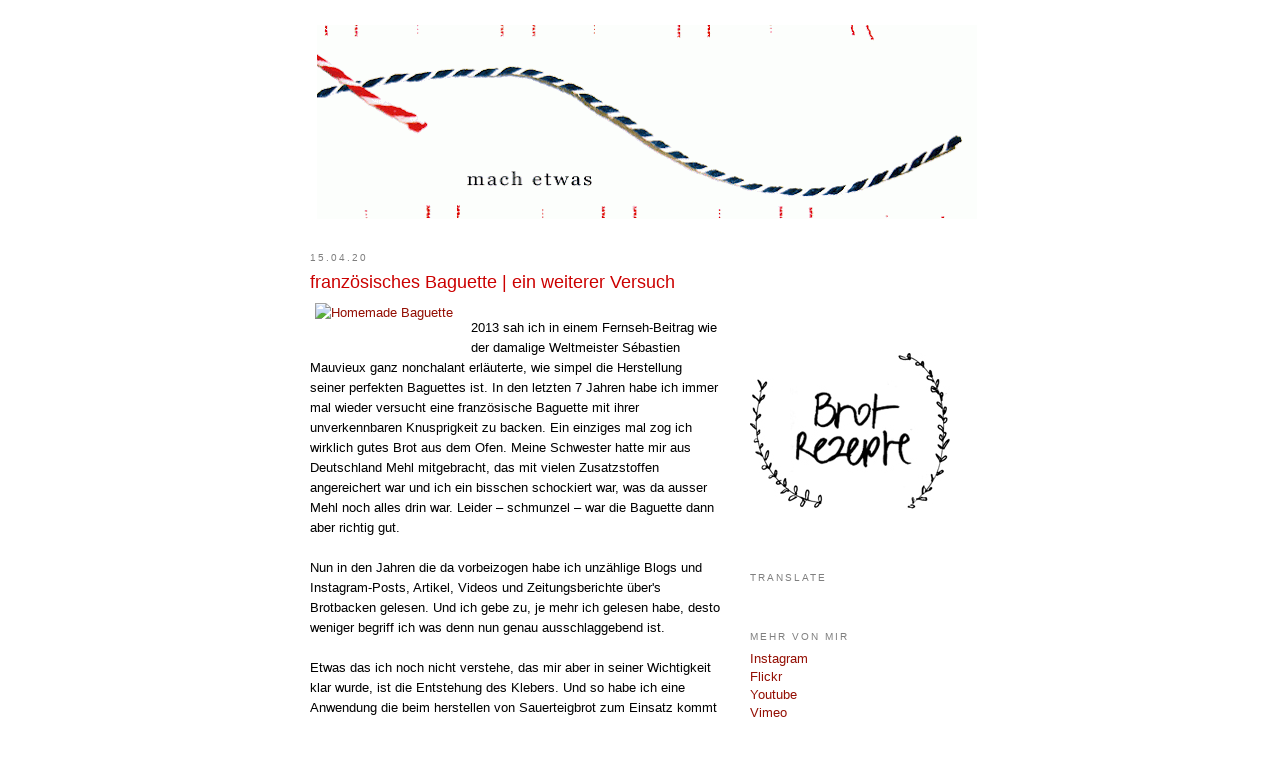

--- FILE ---
content_type: text/html; charset=UTF-8
request_url: https://machetwas.blogspot.com/2020/04/franzosisches-baguette-ein-weiterer.html
body_size: 17799
content:
<!DOCTYPE html>
<html dir='ltr' xmlns='http://www.w3.org/1999/xhtml' xmlns:b='http://www.google.com/2005/gml/b' xmlns:data='http://www.google.com/2005/gml/data' xmlns:expr='http://www.google.com/2005/gml/expr'>
<head>
<link href='https://www.blogger.com/static/v1/widgets/2944754296-widget_css_bundle.css' rel='stylesheet' type='text/css'/>
<meta content='PbDq5/U0rwaV3NgoQmcVB4dI4L29HRIUXwXNiySEicU=' name='verify-v1'/>
<meta content='text/html; charset=UTF-8' http-equiv='Content-Type'/>
<meta content='blogger' name='generator'/>
<link href='https://machetwas.blogspot.com/favicon.ico' rel='icon' type='image/x-icon'/>
<link href='http://machetwas.blogspot.com/2020/04/franzosisches-baguette-ein-weiterer.html' rel='canonical'/>
<link rel="alternate" type="application/atom+xml" title=". . . : : :  mach etwas  : : : . . . - Atom" href="https://machetwas.blogspot.com/feeds/posts/default" />
<link rel="alternate" type="application/rss+xml" title=". . . : : :  mach etwas  : : : . . . - RSS" href="https://machetwas.blogspot.com/feeds/posts/default?alt=rss" />
<link rel="service.post" type="application/atom+xml" title=". . . : : :  mach etwas  : : : . . . - Atom" href="https://www.blogger.com/feeds/7813531672639022039/posts/default" />

<link rel="alternate" type="application/atom+xml" title=". . . : : :  mach etwas  : : : . . . - Atom" href="https://machetwas.blogspot.com/feeds/419349022823497009/comments/default" />
<!--Can't find substitution for tag [blog.ieCssRetrofitLinks]-->
<link href='https://live.staticflickr.com/65535/49776914522_80fb2d0e70_w.jpg' rel='image_src'/>
<meta content='Baguettes backen im Haushaltsofen, ein weiterer Trick auf dem Weg zu einer authentisch französischen Baguette.' name='description'/>
<meta content='http://machetwas.blogspot.com/2020/04/franzosisches-baguette-ein-weiterer.html' property='og:url'/>
<meta content='französisches Baguette | ein weiterer Versuch' property='og:title'/>
<meta content='Baguettes backen im Haushaltsofen, ein weiterer Trick auf dem Weg zu einer authentisch französischen Baguette.' property='og:description'/>
<meta content='https://lh3.googleusercontent.com/blogger_img_proxy/AEn0k_sF533XuSisveSxQ5bcUBs-jdX_ZeDlvPrF4gkPCCUiyK58qyBDpulb7UtY4jwe_Vmm6dEtsFseaOEGj_lw-pMCC08LV4JnDxnxD78V9DQQgdl5GbEmEZKaxx0JOU9if0HIau8=w1200-h630-p-k-no-nu' property='og:image'/>
<title>. . . : : :  mach etwas  : : : . . .: französisches Baguette | ein weiterer Versuch</title>
<style id='page-skin-1' type='text/css'><!--
/*
-----------------------------------------------
Blogger Template Style
Name:     Minima
Designer: Douglas Bowman
URL:      www.stopdesign.com
Date:     26 Feb 2004
Updated by: Blogger Team
----------------------------------------------- */
/* Variable definitions
====================
<Variable name="bgcolor" description="Page Background Color"
type="color" default="#fff">
<Variable name="textcolor" description="Text Color"
type="color" default="#333">
<Variable name="linkcolor" description="Link Color"
type="color" default="#58a">
<Variable name="pagetitlecolor" description="Blog Title Color"
type="color" default="#666">
<Variable name="descriptioncolor" description="Blog Description Color"
type="color" default="#999">
<Variable name="titlecolor" description="Post Title Color"
type="color" default="#c60">
<Variable name="bordercolor" description="Border Color"
type="color" default="#ccc">
<Variable name="sidebarcolor" description="Sidebar Title Color"
type="color" default="#999">
<Variable name="sidebartextcolor" description="Sidebar Text Color"
type="color" default="#666">
<Variable name="visitedlinkcolor" description="Visited Link Color"
type="color" default="#999">
<Variable name="bodyfont" description="Text Font"
type="font" default="normal normal 100% Georgia, Serif">
<Variable name="headerfont" description="Sidebar Title Font"
type="font"
default="normal normal 78% 'Trebuchet MS',Trebuchet,Arial,Verdana,Sans-serif">
<Variable name="pagetitlefont" description="Blog Title Font"
type="font"
default="normal normal 200% Georgia, Serif">
<Variable name="descriptionfont" description="Blog Description Font"
type="font"
default="normal normal 78% 'Trebuchet MS', Trebuchet, Arial, Verdana, Sans-serif">
<Variable name="postfooterfont" description="Post Footer Font"
type="font"
default="normal normal 78% 'Trebuchet MS', Trebuchet, Arial, Verdana, Sans-serif">
<Variable name="startSide" description="Side where text starts in blog language"
type="automatic" default="left">
<Variable name="endSide" description="Side where text ends in blog language"
type="automatic" default="right">
*/
/* Use this with templates/template-twocol.html */
<script type="text/javascript">
var gaJsHost = (("https:" == document.location.protocol) ? "https://ssl." : "http://www.");
document.write(unescape("%3Cscript src='" + gaJsHost + "google-analytics.com/ga.js' type='text/javascript'%3E%3C/script%3E"));
</script>
<script type="text/javascript">
try {
var pageTracker = _gat._getTracker("UA-5528450-2");
pageTracker._trackPageview();
} catch(err) {}</script>
body {
background:#ffffff;
margin:0;
color:#7f7f7f;
font:x-small Georgia Serif;
font-size/* */:/**/small;
font-size: /**/small;
text-align: center;
}
a:link {
color:#940f04;
text-decoration:none;
}
a:visited {
color:#ca5147;
text-decoration:none;
}
a:hover {
color:#cc0000;
text-decoration:underline;
}
a img {
border-width:0;
}
/* Header
-----------------------------------------------
*/
#header-wrapper {
width:660px;
margin:0 auto 10px;
border:1px solid #ffffff;
}
#header-inner {
background-position: center;
margin-left: auto;
margin-right: auto;
}
#header {
margin: 5px;
border: 1px solid #ffffff;
text-align: center;
color:#cc0000;
}
#header h1 {
margin:5px 5px 0;
padding:15px 20px .25em;
line-height:1.2em;
text-transform:uppercase;
letter-spacing:.2em;
font: normal normal 200% Georgia, Serif;
}
#header a {
color:#cc0000;
text-decoration:none;
}
#header a:hover {
color:#cc0000;
}
#header .description {
margin:0 5px 5px;
padding:0 20px 15px;
max-width:700px;
text-transform:uppercase;
letter-spacing:.2em;
line-height: 1.4em;
font: normal normal 78% 'Trebuchet MS', Trebuchet, Arial, Verdana, Sans-serif;
color: #999999;
}
#header img {
margin-left: auto;
margin-right: auto;
}
/* Outer-Wrapper
----------------------------------------------- */
#outer-wrapper {
width: 660px;
margin:0 auto;
padding:10px;
text-align:left;
font: normal normal 79% Trebuchet, Trebuchet MS, Arial, sans-serif;
}
#main-wrapper {
width: 410px;
float: left;
word-wrap: break-word; /* fix for long text breaking sidebar float in IE */
overflow: hidden;     /* fix for long non-text content breaking IE sidebar float */
}
#sidebar-wrapper {
width: 220px;
float: right;
word-wrap: break-word; /* fix for long text breaking sidebar float in IE */
overflow: hidden;      /* fix for long non-text content breaking IE sidebar float */
}
/* Headings
----------------------------------------------- */
h2 {
margin:1.5em 0 .75em;
font:normal normal 78% 'Trebuchet MS',Trebuchet,Arial,Verdana,Sans-serif;
line-height: 1.4em;
text-transform:uppercase;
letter-spacing:.2em;
color:#7f7f7f;
}
/* Posts
-----------------------------------------------
*/
h2.date-header {
margin:1.5em 0 .5em;
}
.post {
margin:.5em 0 1.5em;
border-bottom:1px dotted #ffffff;
padding-bottom:1.5em;
}
.post h3 {
margin:.25em 0 0;
padding:0 0 4px;
font-size:140%;
font-weight:normal;
line-height:1.4em;
color:#cc0000;
}
.post h3 a, .post h3 a:visited, .post h3 strong {
display:block;
text-decoration:none;
color:#cc0000;
font-weight:normal;
}
.post h3 strong, .post h3 a:hover {
color:#7f7f7f;
}
.post-body {
margin:0 0 .75em;
line-height:1.6em;
}
.post-body blockquote {
line-height:1.3em;
}
.post-footer {
margin: .75em 0;
color:#7f7f7f;
text-transform:uppercase;
letter-spacing:.1em;
font: normal normal 78% 'Trebuchet MS', Trebuchet, Arial, Verdana, Sans-serif;
line-height: 1.4em;
}
.comment-link {
margin-left:.6em;
}
.post img {
padding:4px;
border:1px solid #ffffff;
}
.post blockquote {
margin:1em 20px;
}
.post blockquote p {
margin:.75em 0;
}
/* Comments
----------------------------------------------- */
#comments h4 {
margin:1em 0;
font-weight: bold;
line-height: 1.4em;
text-transform:uppercase;
letter-spacing:.2em;
color: #7f7f7f;
}
#comments-block {
margin:1em 0 1.5em;
line-height:1.6em;
}
#comments-block .comment-author {
margin:.5em 0;
}
#comments-block .comment-body {
margin:.25em 0 0;
}
#comments-block .comment-footer {
margin:-.25em 0 2em;
line-height: 1.4em;
text-transform:uppercase;
letter-spacing:.1em;
}
#comments-block .comment-body p {
margin:0 0 .75em;
}
.deleted-comment {
font-style:italic;
color:gray;
}
#blog-pager-newer-link {
float: left;
}
#blog-pager-older-link {
float: right;
}
#blog-pager {
text-align: center;
}
.feed-links {
clear: both;
line-height: 2.5em;
}
/* Sidebar Content
----------------------------------------------- */
.sidebar {
color: #4c4c4c;
line-height: 1.5em;
}
.sidebar ul {
list-style:none;
margin:0 0 0;
padding:0 0 0;
}
.sidebar li {
margin:0;
padding-top:0;
padding-right:0;
padding-bottom:.25em;
padding-left:15px;
text-indent:-15px;
line-height:1.5em;
}
.sidebar .widget, .main .widget {
border-bottom:1px dotted #ffffff;
margin:0 0 1.5em;
padding:0 0 1.5em;
}
.main .Blog {
border-bottom-width: 0;
}
/* Profile
----------------------------------------------- */
.profile-img {
float: left;
margin-top: 0;
margin-right: 5px;
margin-bottom: 5px;
margin-left: 0;
padding: 4px;
border: 1px solid #ffffff;
}
.profile-data {
margin:0;
text-transform:uppercase;
letter-spacing:.1em;
font: normal normal 78% 'Trebuchet MS', Trebuchet, Arial, Verdana, Sans-serif;
color: #7f7f7f;
font-weight: bold;
line-height: 1.6em;
}
.profile-datablock {
margin:.5em 0 .5em;
}
.profile-textblock {
margin: 0.5em 0;
line-height: 1.6em;
}
.profile-link {
font: normal normal 78% 'Trebuchet MS', Trebuchet, Arial, Verdana, Sans-serif;
text-transform: uppercase;
letter-spacing: .1em;
}
/* Footer
----------------------------------------------- */
#footer {
width:660px;
clear:both;
margin:0 auto;
padding-top:15px;
line-height: 1.6em;
text-transform:uppercase;
letter-spacing:.1em;
text-align: center;
}

--></style>
<link href='https://www.blogger.com/dyn-css/authorization.css?targetBlogID=7813531672639022039&amp;zx=b29202fd-751c-4636-8444-3b57c00b800a' media='none' onload='if(media!=&#39;all&#39;)media=&#39;all&#39;' rel='stylesheet'/><noscript><link href='https://www.blogger.com/dyn-css/authorization.css?targetBlogID=7813531672639022039&amp;zx=b29202fd-751c-4636-8444-3b57c00b800a' rel='stylesheet'/></noscript>
<meta name='google-adsense-platform-account' content='ca-host-pub-1556223355139109'/>
<meta name='google-adsense-platform-domain' content='blogspot.com'/>

</head>
<body>
<div class='navbar section' id='navbar'><div class='widget Navbar' data-version='1' id='Navbar1'><script type="text/javascript">
    function setAttributeOnload(object, attribute, val) {
      if(window.addEventListener) {
        window.addEventListener('load',
          function(){ object[attribute] = val; }, false);
      } else {
        window.attachEvent('onload', function(){ object[attribute] = val; });
      }
    }
  </script>
<div id="navbar-iframe-container"></div>
<script type="text/javascript" src="https://apis.google.com/js/platform.js"></script>
<script type="text/javascript">
      gapi.load("gapi.iframes:gapi.iframes.style.bubble", function() {
        if (gapi.iframes && gapi.iframes.getContext) {
          gapi.iframes.getContext().openChild({
              url: 'https://www.blogger.com/navbar/7813531672639022039?po\x3d419349022823497009\x26origin\x3dhttps://machetwas.blogspot.com',
              where: document.getElementById("navbar-iframe-container"),
              id: "navbar-iframe"
          });
        }
      });
    </script><script type="text/javascript">
(function() {
var script = document.createElement('script');
script.type = 'text/javascript';
script.src = '//pagead2.googlesyndication.com/pagead/js/google_top_exp.js';
var head = document.getElementsByTagName('head')[0];
if (head) {
head.appendChild(script);
}})();
</script>
</div></div>
<div id='outer-wrapper'><div id='wrap2'>
<!-- skip links for text browsers -->
<span id='skiplinks' style='display:none;'>
<a href='#main'>skip to main </a> |
      <a href='#sidebar'>skip to sidebar</a>
</span>
<div id='header-wrapper'>
<div class='header section' id='header'><div class='widget Header' data-version='1' id='Header1'>
<div id='header-inner'>
<a href='https://machetwas.blogspot.com/' style='display: block'>
<img alt='. . . : : :  mach etwas  : : : . . .' height='194px; ' id='Header1_headerimg' src='https://blogger.googleusercontent.com/img/b/R29vZ2xl/AVvXsEjusJ0kAfMeZP2onTXT4GrrDDEWxQK144jpVvHgF4wpnqwTsDlTVJFnWDqymcnA7Ouo5J7aNW3vsNFY6yrfZk7hp0P_LTOJHnN2XmtVNoxGus4tI3y-JsRwVweI_D_936wemEr94qWmktlC/s660/machetwas_header.gif' style='display: block' width='660px; '/>
</a>
</div>
</div></div>
</div>
<div id='content-wrapper'>
<div id='crosscol-wrapper' style='text-align:center'>
<div class='crosscol no-items section' id='crosscol'></div>
</div>
<div id='main-wrapper'>
<div class='main section' id='main'><div class='widget Blog' data-version='1' id='Blog1'>
<div class='blog-posts hfeed'>

          <div class="date-outer">
        
<h2 class='date-header'><span>15.04.20</span></h2>

          <div class="date-posts">
        
<div class='post-outer'>
<div class='post hentry'>
<a name='419349022823497009'></a>
<h3 class='post-title entry-title'>
<a href='https://machetwas.blogspot.com/2020/04/franzosisches-baguette-ein-weiterer.html'>französisches Baguette | ein weiterer Versuch</a>
</h3>
<div class='post-header-line-1'></div>
<div class='post-body entry-content'>
<div class="separator" style="clear: both; text-align: center;"><a href="https://blogger.googleusercontent.com/img/b/R29vZ2xl/AVvXsEj72rH859qIWhyYMMscEdBEu1MIrgddYA8cew5bDVQr4NJ94pWJuTekZuAu34p50cyPhXkMn9auMWS2r36s8xB8IYnE-KF1mUlqHuEEiATU7A2AQ9fdPWkloLW8s8UGDgFNjqcxCEI1tM4p/s1600/Baguette+IMG_0848_kl.jpg" imageanchor="1" style="clear: left; float: left; margin-bottom: 1em; margin-right: 1em;"><img alt="Homemade Baguette" height="267" src="https://live.staticflickr.com/65535/49776914522_80fb2d0e70_w.jpg" width="400"></a></div><br />
2013 sah ich in einem Fernseh-Beitrag wie der damalige Weltmeister Sébastien Mauvieux ganz nonchalant erläuterte, wie simpel die Herstellung seiner perfekten Baguettes ist. In den letzten 7 Jahren habe ich immer mal wieder versucht eine französische Baguette mit ihrer unverkennbaren Knusprigkeit zu backen. Ein einziges mal zog ich wirklich gutes Brot aus dem Ofen. Meine Schwester hatte mir aus Deutschland Mehl mitgebracht, das mit vielen Zusatzstoffen angereichert war und ich ein bisschen schockiert war, was da ausser Mehl noch alles drin war. Leider &#8211; schmunzel &#8211; war die Baguette dann aber richtig gut.<br />
<br />
Nun in den Jahren die da vorbeizogen habe ich unzählige Blogs und Instagram-Posts, Artikel, Videos und Zeitungsberichte über's Brotbacken gelesen. Und ich gebe zu, je mehr ich gelesen habe, desto weniger begriff ich was denn nun genau ausschlaggebend ist.<br />
<br />
Etwas das ich noch nicht verstehe, das mir aber in seiner Wichtigkeit klar wurde, ist die Entstehung des Klebers. Und so habe ich eine Anwendung die beim herstellen von Sauerteigbrot zum Einsatz kommt auf die Herstellung von Baguettes angewendet. Ich habe erst nur Wasser und Mehl vermengt und das 1&#189; Stunden stehen lassen. Ich glaube man nennt das die Autolyse.<br />
<br />
Danach habe ich erst Hefe und das restliche Wasser zugegeben und erst nach einer weiteren halben Stunde das Salz. Dann schob ich den Teig für 36 Stunden in den Kühlschrank.<br />
<br />
Der Teig hatte nicht die Elastizität die ein Sauerteig hat, aber er war sehr viel elastischer und blateriger als meine vorangehenden Teige. Die Mengenverhältnisse habe ich nicht verändert, ich habe bloss das Handwerkliche angepasst. stretch and fold also das Ziehen und Falten des Teiges (googlen und youtube Videos gucken empfohlen) macht die grossen Luftlöcher, die für eine Baguette charakteristisch ist.<br />
<div class="separator" style="clear: both; text-align: center;"><a href="https://blogger.googleusercontent.com/img/b/R29vZ2xl/AVvXsEh_pYlq-zAbTzYqmgeJwRA5i41Am5XrcgkHpECRNVOPMG70XpnDrrw5LDbwB4e_wEz6to3zCojKP3c7SnrZcUC7wLm781sc9epkQG9WngcO_1FXrlWHSZfwH2aAv5-wyAh9t69VLFj7rJVZ/s1600/Baguette+IMG_0848_closeup.jpg" imageanchor="1" style="clear: left; float: left; margin-bottom: 1em; margin-right: 1em;"><img border="0" data-original-height="600" data-original-width="600" height="400" src="https://blogger.googleusercontent.com/img/b/R29vZ2xl/AVvXsEh_pYlq-zAbTzYqmgeJwRA5i41Am5XrcgkHpECRNVOPMG70XpnDrrw5LDbwB4e_wEz6to3zCojKP3c7SnrZcUC7wLm781sc9epkQG9WngcO_1FXrlWHSZfwH2aAv5-wyAh9t69VLFj7rJVZ/s640/Baguette+IMG_0848_closeup.jpg" width="400" /></a></div><br />
<a data-flickr-embed="true" href="https://www.flickr.com/photos/21787010@N04/49776914692/in/dateposted-public/" title="Homemade Baguette"><img alt="Homemade Baguette" height="267" src="https://live.staticflickr.com/65535/49776914692_f48bcb1b90_w.jpg" width="400"></a><script async src="//embedr.flickr.com/assets/client-code.js" charset="utf-8"></script> <br />
Frisch aus dem Ofen.<br />
<br />
Rezept<br />
200g Weissmehl<br />
1,2 dl lauwarmes Wasser<br />
vermengen und für 1&#189; Stunden zur Seite stellen = Autolyse<br />
4 g Frischhefe <br />
0,3 dl lauwarmes Wasser<br />
zugeben und ca. 10 Minuten mit der Küchenmaschine kneten<br />
&#190; Stunden abgedeckt ruhen lassen<br />
1 gestrichener Teelöffel Salz<br />
zugeben und mit der Küchenmaschine ca. 10 Minuten kneten<br />
In Plastikbox für 36 Stunden in den Kühlschrank<br />
<br />
Teig in der Box liegen lassen bis er Raumtemperatur angenommen hat, dauert ca. 2&#189; Stunden<br />
stretch and fold<br />
Teig auseinanderziehen und von oben nach unten; von unten nach oben; von rechts nach links; von links nach rechts falten.<br />
1 Stunde ruhen lassen<br />
erneut strech and fold; in zwei Teile teilen und zu Baguettes falten, Verschlussnaht gut zudrücken, ausrollen und eine Dreiviertelstunde gehen lassen<br />
Ofen auf 250&#176;C Ober-/Unterhitze vorheizen<br />
22 Minuten bei 250&#176;C backen, die ersten 10 Minuten mit Dampf. Dazu unter das Blech ein weiteres Blech schieben, das bereits beim Vorheizen im Ofen ist. Wenn das Blech mit den Baguettes in den Ofen geschoben wird, ins untere, heisse Blech etwas (ca. 2dl) Wasser giessen und Ofentüre sofort schliessen. Nach 10 Minuten das Blech mit dem Wasser aus dem Ofen nehmen und die Baguettes für weitere 12 Minuten backen.<br />
<div style='clear: both;'></div>
</div>
<div class='post-footer'>
<div class='post-footer-line post-footer-line-1'><span class='post-labels'>
Labels:
<a href='https://machetwas.blogspot.com/search/label/backen' rel='tag'>backen</a>,
<a href='https://machetwas.blogspot.com/search/label/Brot' rel='tag'>Brot</a>
</span>
</div>
<div class='post-footer-line post-footer-line-2'><span class='post-author vcard'>
Eingestellt von
<span class='fn'>LeLo</span>
</span>
<span class='post-timestamp'>
um
<a class='timestamp-link' href='https://machetwas.blogspot.com/2020/04/franzosisches-baguette-ein-weiterer.html' rel='bookmark' title='permanent link'><abbr class='published' title='2020-04-15T13:45:00+02:00'>13:45</abbr></a>
</span>
<span class='post-comment-link'>
</span>
<span class='post-icons'>
<span class='item-control blog-admin pid-639368160'>
<a href='https://www.blogger.com/post-edit.g?blogID=7813531672639022039&postID=419349022823497009&from=pencil' title='Post bearbeiten'>
<img alt='' class='icon-action' height='18' src='https://resources.blogblog.com/img/icon18_edit_allbkg.gif' width='18'/>
</a>
</span>
</span>
</div>
<div class='post-footer-line post-footer-line-3'></div>
</div>
</div>
<div class='comments' id='comments'>
<a name='comments'></a>
<h4>2 Kommentare:</h4>
<div class='comments-content'>
<script async='async' src='' type='text/javascript'></script>
<script type='text/javascript'>
    (function() {
      var items = null;
      var msgs = null;
      var config = {};

// <![CDATA[
      var cursor = null;
      if (items && items.length > 0) {
        cursor = parseInt(items[items.length - 1].timestamp) + 1;
      }

      var bodyFromEntry = function(entry) {
        var text = (entry &&
                    ((entry.content && entry.content.$t) ||
                     (entry.summary && entry.summary.$t))) ||
            '';
        if (entry && entry.gd$extendedProperty) {
          for (var k in entry.gd$extendedProperty) {
            if (entry.gd$extendedProperty[k].name == 'blogger.contentRemoved') {
              return '<span class="deleted-comment">' + text + '</span>';
            }
          }
        }
        return text;
      }

      var parse = function(data) {
        cursor = null;
        var comments = [];
        if (data && data.feed && data.feed.entry) {
          for (var i = 0, entry; entry = data.feed.entry[i]; i++) {
            var comment = {};
            // comment ID, parsed out of the original id format
            var id = /blog-(\d+).post-(\d+)/.exec(entry.id.$t);
            comment.id = id ? id[2] : null;
            comment.body = bodyFromEntry(entry);
            comment.timestamp = Date.parse(entry.published.$t) + '';
            if (entry.author && entry.author.constructor === Array) {
              var auth = entry.author[0];
              if (auth) {
                comment.author = {
                  name: (auth.name ? auth.name.$t : undefined),
                  profileUrl: (auth.uri ? auth.uri.$t : undefined),
                  avatarUrl: (auth.gd$image ? auth.gd$image.src : undefined)
                };
              }
            }
            if (entry.link) {
              if (entry.link[2]) {
                comment.link = comment.permalink = entry.link[2].href;
              }
              if (entry.link[3]) {
                var pid = /.*comments\/default\/(\d+)\?.*/.exec(entry.link[3].href);
                if (pid && pid[1]) {
                  comment.parentId = pid[1];
                }
              }
            }
            comment.deleteclass = 'item-control blog-admin';
            if (entry.gd$extendedProperty) {
              for (var k in entry.gd$extendedProperty) {
                if (entry.gd$extendedProperty[k].name == 'blogger.itemClass') {
                  comment.deleteclass += ' ' + entry.gd$extendedProperty[k].value;
                } else if (entry.gd$extendedProperty[k].name == 'blogger.displayTime') {
                  comment.displayTime = entry.gd$extendedProperty[k].value;
                }
              }
            }
            comments.push(comment);
          }
        }
        return comments;
      };

      var paginator = function(callback) {
        if (hasMore()) {
          var url = config.feed + '?alt=json&v=2&orderby=published&reverse=false&max-results=50';
          if (cursor) {
            url += '&published-min=' + new Date(cursor).toISOString();
          }
          window.bloggercomments = function(data) {
            var parsed = parse(data);
            cursor = parsed.length < 50 ? null
                : parseInt(parsed[parsed.length - 1].timestamp) + 1
            callback(parsed);
            window.bloggercomments = null;
          }
          url += '&callback=bloggercomments';
          var script = document.createElement('script');
          script.type = 'text/javascript';
          script.src = url;
          document.getElementsByTagName('head')[0].appendChild(script);
        }
      };
      var hasMore = function() {
        return !!cursor;
      };
      var getMeta = function(key, comment) {
        if ('iswriter' == key) {
          var matches = !!comment.author
              && comment.author.name == config.authorName
              && comment.author.profileUrl == config.authorUrl;
          return matches ? 'true' : '';
        } else if ('deletelink' == key) {
          return config.baseUri + '/comment/delete/'
               + config.blogId + '/' + comment.id;
        } else if ('deleteclass' == key) {
          return comment.deleteclass;
        }
        return '';
      };

      var replybox = null;
      var replyUrlParts = null;
      var replyParent = undefined;

      var onReply = function(commentId, domId) {
        if (replybox == null) {
          // lazily cache replybox, and adjust to suit this style:
          replybox = document.getElementById('comment-editor');
          if (replybox != null) {
            replybox.height = '250px';
            replybox.style.display = 'block';
            replyUrlParts = replybox.src.split('#');
          }
        }
        if (replybox && (commentId !== replyParent)) {
          replybox.src = '';
          document.getElementById(domId).insertBefore(replybox, null);
          replybox.src = replyUrlParts[0]
              + (commentId ? '&parentID=' + commentId : '')
              + '#' + replyUrlParts[1];
          replyParent = commentId;
        }
      };

      var hash = (window.location.hash || '#').substring(1);
      var startThread, targetComment;
      if (/^comment-form_/.test(hash)) {
        startThread = hash.substring('comment-form_'.length);
      } else if (/^c[0-9]+$/.test(hash)) {
        targetComment = hash.substring(1);
      }

      // Configure commenting API:
      var configJso = {
        'maxDepth': config.maxThreadDepth
      };
      var provider = {
        'id': config.postId,
        'data': items,
        'loadNext': paginator,
        'hasMore': hasMore,
        'getMeta': getMeta,
        'onReply': onReply,
        'rendered': true,
        'initComment': targetComment,
        'initReplyThread': startThread,
        'config': configJso,
        'messages': msgs
      };

      var render = function() {
        if (window.goog && window.goog.comments) {
          var holder = document.getElementById('comment-holder');
          window.goog.comments.render(holder, provider);
        }
      };

      // render now, or queue to render when library loads:
      if (window.goog && window.goog.comments) {
        render();
      } else {
        window.goog = window.goog || {};
        window.goog.comments = window.goog.comments || {};
        window.goog.comments.loadQueue = window.goog.comments.loadQueue || [];
        window.goog.comments.loadQueue.push(render);
      }
    })();
// ]]>
  </script>
<div id='comment-holder'>
<div class="comment-thread toplevel-thread"><ol id="top-ra"><li class="comment" id="c8362644227778718973"><div class="avatar-image-container"><img src="//www.blogger.com/img/blogger_logo_round_35.png" alt=""/></div><div class="comment-block"><div class="comment-header"><cite class="user"><a href="https://www.blogger.com/profile/17605133038562825913" rel="nofollow">Lisa-Alexandra</a></cite><span class="icon user "></span><span class="datetime secondary-text"><a rel="nofollow" href="https://machetwas.blogspot.com/2020/04/franzosisches-baguette-ein-weiterer.html?showComment=1586977617270#c8362644227778718973">15. April 2020 um 21:06</a></span></div><p class="comment-content">Danke für das Rezept. Hast du sie eingeschnitten? LG Lisa-Alexandra</p><span class="comment-actions secondary-text"><a class="comment-reply" target="_self" data-comment-id="8362644227778718973">Antworten</a><span class="item-control blog-admin blog-admin pid-490373323"><a target="_self" href="https://www.blogger.com/comment/delete/7813531672639022039/8362644227778718973">Löschen</a></span></span></div><div class="comment-replies"><div id="c8362644227778718973-rt" class="comment-thread inline-thread hidden"><span class="thread-toggle thread-expanded"><span class="thread-arrow"></span><span class="thread-count"><a target="_self">Antworten</a></span></span><ol id="c8362644227778718973-ra" class="thread-chrome thread-expanded"><div></div><div id="c8362644227778718973-continue" class="continue"><a class="comment-reply" target="_self" data-comment-id="8362644227778718973">Antworten</a></div></ol></div></div><div class="comment-replybox-single" id="c8362644227778718973-ce"></div></li><li class="comment" id="c5864199194773426900"><div class="avatar-image-container"><img src="//www.blogger.com/img/blogger_logo_round_35.png" alt=""/></div><div class="comment-block"><div class="comment-header"><cite class="user"><a href="https://www.blogger.com/profile/10664109997514282526" rel="nofollow">Alicja Barszczewicz</a></cite><span class="icon user "></span><span class="datetime secondary-text"><a rel="nofollow" href="https://machetwas.blogspot.com/2020/04/franzosisches-baguette-ein-weiterer.html?showComment=1587098435842#c5864199194773426900">17. April 2020 um 06:40</a></span></div><p class="comment-content">Hi<br><br>Das sind perfekte Baguettes! Echt beeindruckend! Ich wünschte ich könnte das auch so gut!<br><br>Mit freundlichem Gruß,<br><a href="https://schweinehaxen.blogspot.com/" rel="nofollow">Haxen Blog</a><br></p><span class="comment-actions secondary-text"><a class="comment-reply" target="_self" data-comment-id="5864199194773426900">Antworten</a><span class="item-control blog-admin blog-admin pid-293671828"><a target="_self" href="https://www.blogger.com/comment/delete/7813531672639022039/5864199194773426900">Löschen</a></span></span></div><div class="comment-replies"><div id="c5864199194773426900-rt" class="comment-thread inline-thread hidden"><span class="thread-toggle thread-expanded"><span class="thread-arrow"></span><span class="thread-count"><a target="_self">Antworten</a></span></span><ol id="c5864199194773426900-ra" class="thread-chrome thread-expanded"><div></div><div id="c5864199194773426900-continue" class="continue"><a class="comment-reply" target="_self" data-comment-id="5864199194773426900">Antworten</a></div></ol></div></div><div class="comment-replybox-single" id="c5864199194773426900-ce"></div></li></ol><div id="top-continue" class="continue"><a class="comment-reply" target="_self">Kommentar hinzufügen</a></div><div class="comment-replybox-thread" id="top-ce"></div><div class="loadmore hidden" data-post-id="419349022823497009"><a target="_self">Weitere laden...</a></div></div>
</div>
</div>
<p class='comment-footer'>
<div class='comment-form'>
<a name='comment-form'></a>
<p>
</p>
<a href='https://www.blogger.com/comment/frame/7813531672639022039?po=419349022823497009&hl=de&saa=85391&origin=https://machetwas.blogspot.com' id='comment-editor-src'></a>
<iframe allowtransparency='true' class='blogger-iframe-colorize blogger-comment-from-post' frameborder='0' height='410px' id='comment-editor' name='comment-editor' src='' width='100%'></iframe>
<script src='https://www.blogger.com/static/v1/jsbin/2830521187-comment_from_post_iframe.js' type='text/javascript'></script>
<script type='text/javascript'>
      BLOG_CMT_createIframe('https://www.blogger.com/rpc_relay.html');
    </script>
</div>
</p>
<div id='backlinks-container'>
<div id='Blog1_backlinks-container'>
</div>
</div>
</div>
</div>

        </div></div>
      
</div>
<div class='blog-pager' id='blog-pager'>
<span id='blog-pager-newer-link'>
<a class='blog-pager-newer-link' href='https://machetwas.blogspot.com/2020/04/garganelli-rotebeetepasta.html' id='Blog1_blog-pager-newer-link' title='Neuerer Post'>Neuerer Post</a>
</span>
<span id='blog-pager-older-link'>
<a class='blog-pager-older-link' href='https://machetwas.blogspot.com/2020/04/ostereier-farben-es-geht-auch-intensiver.html' id='Blog1_blog-pager-older-link' title='Älterer Post'>Älterer Post</a>
</span>
<a class='home-link' href='https://machetwas.blogspot.com/'>Startseite</a>
</div>
<div class='clear'></div>
<div class='post-feeds'>
<div class='feed-links'>
Abonnieren
<a class='feed-link' href='https://machetwas.blogspot.com/feeds/419349022823497009/comments/default' target='_blank' type='application/atom+xml'>Kommentare zum Post (Atom)</a>
</div>
</div>
</div></div>
</div>
<div id='sidebar-wrapper'>
<div class='sidebar section' id='sidebar'>
<div class='widget HTML' data-version='1' id='HTML6'>
<div class='widget-content'>
<link href="//netdna.bootstrapcdn.com/font-awesome/4.0.3/css/font-awesome.css" rel="stylesheet" />
</div>
<div class='clear'></div>
</div>
<div class='widget HTML' data-version='1' id='HTML2'>
<div class='widget-content'>
<!-- DROPDOWN NAVBAR -->
<!-- stylesheet for FF2, Op9, IE7 (strict mode) -->
<style type="text/css">
#navbar {
display:inline;
width:100%;
position:absolute;
background-color:transparent;
top:-30px;
left:0px;
height:60px;
z-index:999999;
}
#navbar:hover{
top:0px;
height:30px;
}
</style>
<!-- stylesheet for IE6 and lower -->
<!-- (not supporting element:hover) -->
<!-- first, unhide the navbar through css -->
<!-- second, hide the navbar and mimic -->
<!-- the effect with javascript, if available -->
<!--[if lt IE 7]>
<style type="text/css">
#navbar {
height:30px;
top:0px;
}
</style>
<script type="text/javascript">
var navbar = document.getElementById('navbar');
if(navbar){
navbar.onmouseover = function(){
navbar.style.top = '0px';
navbar.style.height = '30px';
}
navbar.onmouseout = function(){
navbar.style.top = '-30px';
navbar.style.height = '60px';
}
if (navbar.captureEvents){
navbar.captureEvents(Event.MOUSEOVER);
navbar.captureEvents(Event.MOUSEOUT);
}
navbar.onmouseout();
}
</script>
<![endif]-->
<!-- end dropdown navbar -->
</div>
<div class='clear'></div>
</div><div class='widget HTML' data-version='1' id='HTML1'>
<div class='widget-content'>
<!-- Google tag (gtag.js) -->
<script async src="https://www.googletagmanager.com/gtag/js?id=G-9F6Y1F5SQC"></script>
<script>
  window.dataLayer = window.dataLayer || [];
  function gtag(){dataLayer.push(arguments);}
  gtag('js', new Date());

  gtag('config', 'G-9F6Y1F5SQC');
</script>
</div>
<div class='clear'></div>
</div><div class='widget Text' data-version='1' id='Text4'>
<div class='widget-content'>
<a href="http://machetwas.blogspot.ch/search/label/Brot" title="LeLo's Brot-Rezepte"><img src="https://blogger.googleusercontent.com/img/b/R29vZ2xl/AVvXsEhS1FWHmI_2RCE9FmKyLwjdEhUHV_Lbt69Qkjukv_uhjP3D9DALPVJ4NoPBJdvHaas0hDwPRciBe96YDqe4C_0dAoyujqLxEJwVyskD0h4tknzOoXq6Z6XxjSGy9TU_Q0ARVjmGlI7INKeD/s800/brot_rezepte_200px.jpg" height="156" width="200" /></a><br/><br/>
</div>
<div class='clear'></div>
</div><div class='widget Translate' data-version='1' id='Translate1'>
<h2 class='title'>Translate</h2>
<div id='google_translate_element'></div>
<script>
    function googleTranslateElementInit() {
      new google.translate.TranslateElement({
        pageLanguage: 'de',
        autoDisplay: 'true',
        layout: google.translate.TranslateElement.InlineLayout.VERTICAL
      }, 'google_translate_element');
    }
  </script>
<script src='//translate.google.com/translate_a/element.js?cb=googleTranslateElementInit'></script>
<div class='clear'></div>
</div><div class='widget Text' data-version='1' id='Text5'>
<h2 class='title'>Mehr von mir</h2>
<div class='widget-content'>
<a href="http://www.instagram.com/letizialorenzetti" target="_blank&quot;">Instagram</a><br /><a href="http://www.flickr.com/photos/21787010@N04/" target="_blank&quot;">Flickr</a><br /><a href="https://www.youtube.com/c/LetiziaLeLoLorenzetti" target="_blank&quot;">Youtube</a><br /><a href="https://vimeo.com/user55394453/videos" target="_blank&quot;">Vimeo</a><br /><a href="http://www.etsy.com/shop/lelolelo" target="_blank&quot;">Etsy-Shop</a><br /><a href="https://plus.google.com/u/0/+LetiziaLeLoLorenzetti" target="_blank">G+</a><br /><a href="http://pinterest.com/lelo/" target="_blank&quot;">Pinterest</a><br /><a href="http://reisememo.ch/author/lorenzettil/" target="_blank&quot;">Reisememo</a><br /><a href="http://waskochen.ch/author/letizias-gaumenfreuden/" target="_blank&quot;">waskochen</a><br /><a href="http://popi.lorenzetti.ch/" target="_blank&quot;">Popis Adventskalender</a><br /><a href="http://lelo.yelp.ch/" target="_blank&quot;">Yelp</a><br /><a href="https://issuu.com/letizialorenzetti" target="_blank&quot;">Issuu</a>
</div>
<div class='clear'></div>
</div><div class='widget Profile' data-version='1' id='Profile2'>
<h2>Über mich</h2>
<div class='widget-content'>
<a href='https://www.blogger.com/profile/18165202104614821556'><img alt='Mein Bild' class='profile-img' height='40' src='//blogger.googleusercontent.com/img/b/R29vZ2xl/AVvXsEhM_VmjV8M-uRZvk-kEuQpxcYFqLX0sqlsz4CpgYMpEU4zgUQDdtQisxWPIDXCH_WyAYAoPWm_hOLGd9YFkOcU1FjD22Gj2wWcCiPdo50FRKLqcjSBamrs65vf-_EHBtEU/s220/lelo_bloggerprofi.jpg' width='80'/></a>
<dl class='profile-datablock'>
<dt class='profile-data'>
<a class='profile-name-link g-profile' href='https://www.blogger.com/profile/18165202104614821556' rel='author' style='background-image: url(//www.blogger.com/img/logo-16.png);'>
LeLo
</a>
</dt>
<dd class='profile-data'>Zurich, Switzerland</dd>
<dd class='profile-textblock'>Ich bekoche und bewirte fürs Leben gerne Gäste, gelte als unkomplizierte, kreative Schafferin und liebe Textiles, Papierenes, Selbstgemachtes und Unkonventionelles.</dd>
</dl>
<a class='profile-link' href='https://www.blogger.com/profile/18165202104614821556' rel='author'>Mein Profil vollständig anzeigen</a>
<div class='clear'></div>
</div>
</div><div class='widget BlogSearch' data-version='1' id='BlogSearch1'>
<h2 class='title'>Dieses Blog durchsuchen</h2>
<div class='widget-content'>
<div id='BlogSearch1_form'>
<form action='https://machetwas.blogspot.com/search' class='gsc-search-box' target='_top'>
<table cellpadding='0' cellspacing='0' class='gsc-search-box'>
<tbody>
<tr>
<td class='gsc-input'>
<input autocomplete='off' class='gsc-input' name='q' size='10' title='search' type='text' value=''/>
</td>
<td class='gsc-search-button'>
<input class='gsc-search-button' title='search' type='submit' value='Suchen'/>
</td>
</tr>
</tbody>
</table>
</form>
</div>
</div>
<div class='clear'></div>
</div><div class='widget HTML' data-version='1' id='HTML3'>
<h2 class='title'>contact</h2>
<div class='widget-content'>
Etwas Geniales entdeckt oder eine Frage die brennt? Dann schick mir ein 
<script language="javascript"><!--
var name3 = "lelolelo@";
                  document.write ("<a href='mailto:" + name3 +
"gmx.net' style='color:#940f04'>e-mail</a>");
// -->
					</script>.
</div>
<div class='clear'></div>
</div><div class='widget HTML' data-version='1' id='HTML8'>
<h2 class='title'>KARTOFFEL-LISTE</h2>
<div class='widget-content'>
<a href="http://machetwas.blogspot.com/2016/05/kartoffel-liste.html" title="Die Liste der ungewöhnlichsten Shopping-Perlen aus aller Welt. Alles was ich so von meinen Reisen mitbringe."><img src="https://blogger.googleusercontent.com/img/b/R29vZ2xl/AVvXsEiin9nP7aj7YxzQeINqoWigK6t48w3_yhSL2PYzX2Xnb5GNUfoAiG-2qjHn8qNDMlLRXiZsL7a11xk5ufQVVAdmY21-oOUY662z6zjyRkFEI7_mrQKDqBDndY8XwW3rsNLjiwQV19K5qkAQ/s800/5335_lelo_letizia_lorenzetti_bruxelles_shopping_kartoffel-liste_200px.jpg" height="123" width="200" /></a>
Die Liste der ungewöhnlichsten <a href="http://machetwas.blogspot.com/2016/05/kartoffel-liste.html" title="Die Liste der ungewöhnlichsten Shopping-Perlen aus aller Welt. Alles was ich so von meinen Reisen mitbringe.">Shopping-Perlen</a> aus aller Welt. Alles was ich so von meinen Reisen mitbringe.
</div>
<div class='clear'></div>
</div><div class='widget FeaturedPost' data-version='1' id='FeaturedPost1'>
<h2 class='title'>Empfohlener Beitrag</h2>
<div class='post-summary'>
<h3><a href='https://machetwas.blogspot.com/2020/06/erdbeertorte-mit-bisquitboden-und-creme.html'>Erdbeertorte mit Bisquitboden und Crème pâtissière nach Johann Lafer</a></h3>
<p>
Der Mai, er ist mein Geburtsmonat und ich bin wirklich ein Maienkind. Ich liebe Pfingstrosen und zu meinem Geburtstag gehört eigentlich seit...
</p>
<img class='image' src='https://blogger.googleusercontent.com/img/b/R29vZ2xl/AVvXsEheRMQcwvrXmFv2exQ5NfeToyME_budWgVL9AbrV_f7miuHnRtla8e01FeyGQuULHR9hX4j06ZWJRBD_YnlxmL48gDXWHfBahAQo2x5T9QtBnFUqt8oPlqPknVNdsbVfaAU7xpTVw11pHf4/s1600/LeLo_Erdbeertorte_Geburstag_IMG_1492.jpg'/>
</div>
<style type='text/css'>
    .image {
      width: 100%;
    }
  </style>
<div class='clear'></div>
</div><div class='widget BlogArchive' data-version='1' id='BlogArchive2'>
<h2>Blog Archiv</h2>
<div class='widget-content'>
<div id='ArchiveList'>
<div id='BlogArchive2_ArchiveList'>
<ul class='hierarchy'>
<li class='archivedate expanded'>
<a class='toggle' href='javascript:void(0)'>
<span class='zippy toggle-open'>

        &#9660;&#160;
      
</span>
</a>
<a class='post-count-link' href='https://machetwas.blogspot.com/2020/'>
2020
</a>
<span class='post-count' dir='ltr'>(16)</span>
<ul class='hierarchy'>
<li class='archivedate collapsed'>
<a class='toggle' href='javascript:void(0)'>
<span class='zippy'>

        &#9658;&#160;
      
</span>
</a>
<a class='post-count-link' href='https://machetwas.blogspot.com/2020/11/'>
November
</a>
<span class='post-count' dir='ltr'>(1)</span>
</li>
</ul>
<ul class='hierarchy'>
<li class='archivedate collapsed'>
<a class='toggle' href='javascript:void(0)'>
<span class='zippy'>

        &#9658;&#160;
      
</span>
</a>
<a class='post-count-link' href='https://machetwas.blogspot.com/2020/10/'>
Oktober
</a>
<span class='post-count' dir='ltr'>(1)</span>
</li>
</ul>
<ul class='hierarchy'>
<li class='archivedate collapsed'>
<a class='toggle' href='javascript:void(0)'>
<span class='zippy'>

        &#9658;&#160;
      
</span>
</a>
<a class='post-count-link' href='https://machetwas.blogspot.com/2020/09/'>
September
</a>
<span class='post-count' dir='ltr'>(1)</span>
</li>
</ul>
<ul class='hierarchy'>
<li class='archivedate collapsed'>
<a class='toggle' href='javascript:void(0)'>
<span class='zippy'>

        &#9658;&#160;
      
</span>
</a>
<a class='post-count-link' href='https://machetwas.blogspot.com/2020/08/'>
August
</a>
<span class='post-count' dir='ltr'>(2)</span>
</li>
</ul>
<ul class='hierarchy'>
<li class='archivedate collapsed'>
<a class='toggle' href='javascript:void(0)'>
<span class='zippy'>

        &#9658;&#160;
      
</span>
</a>
<a class='post-count-link' href='https://machetwas.blogspot.com/2020/06/'>
Juni
</a>
<span class='post-count' dir='ltr'>(4)</span>
</li>
</ul>
<ul class='hierarchy'>
<li class='archivedate collapsed'>
<a class='toggle' href='javascript:void(0)'>
<span class='zippy'>

        &#9658;&#160;
      
</span>
</a>
<a class='post-count-link' href='https://machetwas.blogspot.com/2020/05/'>
Mai
</a>
<span class='post-count' dir='ltr'>(1)</span>
</li>
</ul>
<ul class='hierarchy'>
<li class='archivedate expanded'>
<a class='toggle' href='javascript:void(0)'>
<span class='zippy toggle-open'>

        &#9660;&#160;
      
</span>
</a>
<a class='post-count-link' href='https://machetwas.blogspot.com/2020/04/'>
April
</a>
<span class='post-count' dir='ltr'>(3)</span>
<ul class='posts'>
<li><a href='https://machetwas.blogspot.com/2020/04/garganelli-rotebeetepasta.html'>Garganelli | italienische Pasta mit Randenpulver</a></li>
<li><a href='https://machetwas.blogspot.com/2020/04/franzosisches-baguette-ein-weiterer.html'>französisches Baguette | ein weiterer Versuch</a></li>
<li><a href='https://machetwas.blogspot.com/2020/04/ostereier-farben-es-geht-auch-intensiver.html'>Ostereier färben &#8212; es geht auch intensiver</a></li>
</ul>
</li>
</ul>
<ul class='hierarchy'>
<li class='archivedate collapsed'>
<a class='toggle' href='javascript:void(0)'>
<span class='zippy'>

        &#9658;&#160;
      
</span>
</a>
<a class='post-count-link' href='https://machetwas.blogspot.com/2020/03/'>
März
</a>
<span class='post-count' dir='ltr'>(1)</span>
</li>
</ul>
<ul class='hierarchy'>
<li class='archivedate collapsed'>
<a class='toggle' href='javascript:void(0)'>
<span class='zippy'>

        &#9658;&#160;
      
</span>
</a>
<a class='post-count-link' href='https://machetwas.blogspot.com/2020/01/'>
Januar
</a>
<span class='post-count' dir='ltr'>(2)</span>
</li>
</ul>
</li>
</ul>
<ul class='hierarchy'>
<li class='archivedate collapsed'>
<a class='toggle' href='javascript:void(0)'>
<span class='zippy'>

        &#9658;&#160;
      
</span>
</a>
<a class='post-count-link' href='https://machetwas.blogspot.com/2019/'>
2019
</a>
<span class='post-count' dir='ltr'>(15)</span>
<ul class='hierarchy'>
<li class='archivedate collapsed'>
<a class='toggle' href='javascript:void(0)'>
<span class='zippy'>

        &#9658;&#160;
      
</span>
</a>
<a class='post-count-link' href='https://machetwas.blogspot.com/2019/12/'>
Dezember
</a>
<span class='post-count' dir='ltr'>(1)</span>
</li>
</ul>
<ul class='hierarchy'>
<li class='archivedate collapsed'>
<a class='toggle' href='javascript:void(0)'>
<span class='zippy'>

        &#9658;&#160;
      
</span>
</a>
<a class='post-count-link' href='https://machetwas.blogspot.com/2019/11/'>
November
</a>
<span class='post-count' dir='ltr'>(1)</span>
</li>
</ul>
<ul class='hierarchy'>
<li class='archivedate collapsed'>
<a class='toggle' href='javascript:void(0)'>
<span class='zippy'>

        &#9658;&#160;
      
</span>
</a>
<a class='post-count-link' href='https://machetwas.blogspot.com/2019/10/'>
Oktober
</a>
<span class='post-count' dir='ltr'>(3)</span>
</li>
</ul>
<ul class='hierarchy'>
<li class='archivedate collapsed'>
<a class='toggle' href='javascript:void(0)'>
<span class='zippy'>

        &#9658;&#160;
      
</span>
</a>
<a class='post-count-link' href='https://machetwas.blogspot.com/2019/09/'>
September
</a>
<span class='post-count' dir='ltr'>(3)</span>
</li>
</ul>
<ul class='hierarchy'>
<li class='archivedate collapsed'>
<a class='toggle' href='javascript:void(0)'>
<span class='zippy'>

        &#9658;&#160;
      
</span>
</a>
<a class='post-count-link' href='https://machetwas.blogspot.com/2019/08/'>
August
</a>
<span class='post-count' dir='ltr'>(3)</span>
</li>
</ul>
<ul class='hierarchy'>
<li class='archivedate collapsed'>
<a class='toggle' href='javascript:void(0)'>
<span class='zippy'>

        &#9658;&#160;
      
</span>
</a>
<a class='post-count-link' href='https://machetwas.blogspot.com/2019/04/'>
April
</a>
<span class='post-count' dir='ltr'>(3)</span>
</li>
</ul>
<ul class='hierarchy'>
<li class='archivedate collapsed'>
<a class='toggle' href='javascript:void(0)'>
<span class='zippy'>

        &#9658;&#160;
      
</span>
</a>
<a class='post-count-link' href='https://machetwas.blogspot.com/2019/03/'>
März
</a>
<span class='post-count' dir='ltr'>(1)</span>
</li>
</ul>
</li>
</ul>
<ul class='hierarchy'>
<li class='archivedate collapsed'>
<a class='toggle' href='javascript:void(0)'>
<span class='zippy'>

        &#9658;&#160;
      
</span>
</a>
<a class='post-count-link' href='https://machetwas.blogspot.com/2018/'>
2018
</a>
<span class='post-count' dir='ltr'>(14)</span>
<ul class='hierarchy'>
<li class='archivedate collapsed'>
<a class='toggle' href='javascript:void(0)'>
<span class='zippy'>

        &#9658;&#160;
      
</span>
</a>
<a class='post-count-link' href='https://machetwas.blogspot.com/2018/11/'>
November
</a>
<span class='post-count' dir='ltr'>(1)</span>
</li>
</ul>
<ul class='hierarchy'>
<li class='archivedate collapsed'>
<a class='toggle' href='javascript:void(0)'>
<span class='zippy'>

        &#9658;&#160;
      
</span>
</a>
<a class='post-count-link' href='https://machetwas.blogspot.com/2018/10/'>
Oktober
</a>
<span class='post-count' dir='ltr'>(2)</span>
</li>
</ul>
<ul class='hierarchy'>
<li class='archivedate collapsed'>
<a class='toggle' href='javascript:void(0)'>
<span class='zippy'>

        &#9658;&#160;
      
</span>
</a>
<a class='post-count-link' href='https://machetwas.blogspot.com/2018/09/'>
September
</a>
<span class='post-count' dir='ltr'>(1)</span>
</li>
</ul>
<ul class='hierarchy'>
<li class='archivedate collapsed'>
<a class='toggle' href='javascript:void(0)'>
<span class='zippy'>

        &#9658;&#160;
      
</span>
</a>
<a class='post-count-link' href='https://machetwas.blogspot.com/2018/08/'>
August
</a>
<span class='post-count' dir='ltr'>(3)</span>
</li>
</ul>
<ul class='hierarchy'>
<li class='archivedate collapsed'>
<a class='toggle' href='javascript:void(0)'>
<span class='zippy'>

        &#9658;&#160;
      
</span>
</a>
<a class='post-count-link' href='https://machetwas.blogspot.com/2018/05/'>
Mai
</a>
<span class='post-count' dir='ltr'>(2)</span>
</li>
</ul>
<ul class='hierarchy'>
<li class='archivedate collapsed'>
<a class='toggle' href='javascript:void(0)'>
<span class='zippy'>

        &#9658;&#160;
      
</span>
</a>
<a class='post-count-link' href='https://machetwas.blogspot.com/2018/03/'>
März
</a>
<span class='post-count' dir='ltr'>(4)</span>
</li>
</ul>
<ul class='hierarchy'>
<li class='archivedate collapsed'>
<a class='toggle' href='javascript:void(0)'>
<span class='zippy'>

        &#9658;&#160;
      
</span>
</a>
<a class='post-count-link' href='https://machetwas.blogspot.com/2018/02/'>
Februar
</a>
<span class='post-count' dir='ltr'>(1)</span>
</li>
</ul>
</li>
</ul>
<ul class='hierarchy'>
<li class='archivedate collapsed'>
<a class='toggle' href='javascript:void(0)'>
<span class='zippy'>

        &#9658;&#160;
      
</span>
</a>
<a class='post-count-link' href='https://machetwas.blogspot.com/2017/'>
2017
</a>
<span class='post-count' dir='ltr'>(1)</span>
<ul class='hierarchy'>
<li class='archivedate collapsed'>
<a class='toggle' href='javascript:void(0)'>
<span class='zippy'>

        &#9658;&#160;
      
</span>
</a>
<a class='post-count-link' href='https://machetwas.blogspot.com/2017/07/'>
Juli
</a>
<span class='post-count' dir='ltr'>(1)</span>
</li>
</ul>
</li>
</ul>
<ul class='hierarchy'>
<li class='archivedate collapsed'>
<a class='toggle' href='javascript:void(0)'>
<span class='zippy'>

        &#9658;&#160;
      
</span>
</a>
<a class='post-count-link' href='https://machetwas.blogspot.com/2016/'>
2016
</a>
<span class='post-count' dir='ltr'>(27)</span>
<ul class='hierarchy'>
<li class='archivedate collapsed'>
<a class='toggle' href='javascript:void(0)'>
<span class='zippy'>

        &#9658;&#160;
      
</span>
</a>
<a class='post-count-link' href='https://machetwas.blogspot.com/2016/11/'>
November
</a>
<span class='post-count' dir='ltr'>(2)</span>
</li>
</ul>
<ul class='hierarchy'>
<li class='archivedate collapsed'>
<a class='toggle' href='javascript:void(0)'>
<span class='zippy'>

        &#9658;&#160;
      
</span>
</a>
<a class='post-count-link' href='https://machetwas.blogspot.com/2016/10/'>
Oktober
</a>
<span class='post-count' dir='ltr'>(6)</span>
</li>
</ul>
<ul class='hierarchy'>
<li class='archivedate collapsed'>
<a class='toggle' href='javascript:void(0)'>
<span class='zippy'>

        &#9658;&#160;
      
</span>
</a>
<a class='post-count-link' href='https://machetwas.blogspot.com/2016/09/'>
September
</a>
<span class='post-count' dir='ltr'>(6)</span>
</li>
</ul>
<ul class='hierarchy'>
<li class='archivedate collapsed'>
<a class='toggle' href='javascript:void(0)'>
<span class='zippy'>

        &#9658;&#160;
      
</span>
</a>
<a class='post-count-link' href='https://machetwas.blogspot.com/2016/08/'>
August
</a>
<span class='post-count' dir='ltr'>(2)</span>
</li>
</ul>
<ul class='hierarchy'>
<li class='archivedate collapsed'>
<a class='toggle' href='javascript:void(0)'>
<span class='zippy'>

        &#9658;&#160;
      
</span>
</a>
<a class='post-count-link' href='https://machetwas.blogspot.com/2016/06/'>
Juni
</a>
<span class='post-count' dir='ltr'>(1)</span>
</li>
</ul>
<ul class='hierarchy'>
<li class='archivedate collapsed'>
<a class='toggle' href='javascript:void(0)'>
<span class='zippy'>

        &#9658;&#160;
      
</span>
</a>
<a class='post-count-link' href='https://machetwas.blogspot.com/2016/05/'>
Mai
</a>
<span class='post-count' dir='ltr'>(5)</span>
</li>
</ul>
<ul class='hierarchy'>
<li class='archivedate collapsed'>
<a class='toggle' href='javascript:void(0)'>
<span class='zippy'>

        &#9658;&#160;
      
</span>
</a>
<a class='post-count-link' href='https://machetwas.blogspot.com/2016/04/'>
April
</a>
<span class='post-count' dir='ltr'>(4)</span>
</li>
</ul>
<ul class='hierarchy'>
<li class='archivedate collapsed'>
<a class='toggle' href='javascript:void(0)'>
<span class='zippy'>

        &#9658;&#160;
      
</span>
</a>
<a class='post-count-link' href='https://machetwas.blogspot.com/2016/03/'>
März
</a>
<span class='post-count' dir='ltr'>(1)</span>
</li>
</ul>
</li>
</ul>
<ul class='hierarchy'>
<li class='archivedate collapsed'>
<a class='toggle' href='javascript:void(0)'>
<span class='zippy'>

        &#9658;&#160;
      
</span>
</a>
<a class='post-count-link' href='https://machetwas.blogspot.com/2015/'>
2015
</a>
<span class='post-count' dir='ltr'>(8)</span>
<ul class='hierarchy'>
<li class='archivedate collapsed'>
<a class='toggle' href='javascript:void(0)'>
<span class='zippy'>

        &#9658;&#160;
      
</span>
</a>
<a class='post-count-link' href='https://machetwas.blogspot.com/2015/06/'>
Juni
</a>
<span class='post-count' dir='ltr'>(1)</span>
</li>
</ul>
<ul class='hierarchy'>
<li class='archivedate collapsed'>
<a class='toggle' href='javascript:void(0)'>
<span class='zippy'>

        &#9658;&#160;
      
</span>
</a>
<a class='post-count-link' href='https://machetwas.blogspot.com/2015/04/'>
April
</a>
<span class='post-count' dir='ltr'>(4)</span>
</li>
</ul>
<ul class='hierarchy'>
<li class='archivedate collapsed'>
<a class='toggle' href='javascript:void(0)'>
<span class='zippy'>

        &#9658;&#160;
      
</span>
</a>
<a class='post-count-link' href='https://machetwas.blogspot.com/2015/03/'>
März
</a>
<span class='post-count' dir='ltr'>(1)</span>
</li>
</ul>
<ul class='hierarchy'>
<li class='archivedate collapsed'>
<a class='toggle' href='javascript:void(0)'>
<span class='zippy'>

        &#9658;&#160;
      
</span>
</a>
<a class='post-count-link' href='https://machetwas.blogspot.com/2015/01/'>
Januar
</a>
<span class='post-count' dir='ltr'>(2)</span>
</li>
</ul>
</li>
</ul>
<ul class='hierarchy'>
<li class='archivedate collapsed'>
<a class='toggle' href='javascript:void(0)'>
<span class='zippy'>

        &#9658;&#160;
      
</span>
</a>
<a class='post-count-link' href='https://machetwas.blogspot.com/2014/'>
2014
</a>
<span class='post-count' dir='ltr'>(10)</span>
<ul class='hierarchy'>
<li class='archivedate collapsed'>
<a class='toggle' href='javascript:void(0)'>
<span class='zippy'>

        &#9658;&#160;
      
</span>
</a>
<a class='post-count-link' href='https://machetwas.blogspot.com/2014/09/'>
September
</a>
<span class='post-count' dir='ltr'>(2)</span>
</li>
</ul>
<ul class='hierarchy'>
<li class='archivedate collapsed'>
<a class='toggle' href='javascript:void(0)'>
<span class='zippy'>

        &#9658;&#160;
      
</span>
</a>
<a class='post-count-link' href='https://machetwas.blogspot.com/2014/07/'>
Juli
</a>
<span class='post-count' dir='ltr'>(2)</span>
</li>
</ul>
<ul class='hierarchy'>
<li class='archivedate collapsed'>
<a class='toggle' href='javascript:void(0)'>
<span class='zippy'>

        &#9658;&#160;
      
</span>
</a>
<a class='post-count-link' href='https://machetwas.blogspot.com/2014/06/'>
Juni
</a>
<span class='post-count' dir='ltr'>(2)</span>
</li>
</ul>
<ul class='hierarchy'>
<li class='archivedate collapsed'>
<a class='toggle' href='javascript:void(0)'>
<span class='zippy'>

        &#9658;&#160;
      
</span>
</a>
<a class='post-count-link' href='https://machetwas.blogspot.com/2014/05/'>
Mai
</a>
<span class='post-count' dir='ltr'>(1)</span>
</li>
</ul>
<ul class='hierarchy'>
<li class='archivedate collapsed'>
<a class='toggle' href='javascript:void(0)'>
<span class='zippy'>

        &#9658;&#160;
      
</span>
</a>
<a class='post-count-link' href='https://machetwas.blogspot.com/2014/04/'>
April
</a>
<span class='post-count' dir='ltr'>(1)</span>
</li>
</ul>
<ul class='hierarchy'>
<li class='archivedate collapsed'>
<a class='toggle' href='javascript:void(0)'>
<span class='zippy'>

        &#9658;&#160;
      
</span>
</a>
<a class='post-count-link' href='https://machetwas.blogspot.com/2014/03/'>
März
</a>
<span class='post-count' dir='ltr'>(2)</span>
</li>
</ul>
</li>
</ul>
<ul class='hierarchy'>
<li class='archivedate collapsed'>
<a class='toggle' href='javascript:void(0)'>
<span class='zippy'>

        &#9658;&#160;
      
</span>
</a>
<a class='post-count-link' href='https://machetwas.blogspot.com/2013/'>
2013
</a>
<span class='post-count' dir='ltr'>(70)</span>
<ul class='hierarchy'>
<li class='archivedate collapsed'>
<a class='toggle' href='javascript:void(0)'>
<span class='zippy'>

        &#9658;&#160;
      
</span>
</a>
<a class='post-count-link' href='https://machetwas.blogspot.com/2013/12/'>
Dezember
</a>
<span class='post-count' dir='ltr'>(1)</span>
</li>
</ul>
<ul class='hierarchy'>
<li class='archivedate collapsed'>
<a class='toggle' href='javascript:void(0)'>
<span class='zippy'>

        &#9658;&#160;
      
</span>
</a>
<a class='post-count-link' href='https://machetwas.blogspot.com/2013/11/'>
November
</a>
<span class='post-count' dir='ltr'>(3)</span>
</li>
</ul>
<ul class='hierarchy'>
<li class='archivedate collapsed'>
<a class='toggle' href='javascript:void(0)'>
<span class='zippy'>

        &#9658;&#160;
      
</span>
</a>
<a class='post-count-link' href='https://machetwas.blogspot.com/2013/10/'>
Oktober
</a>
<span class='post-count' dir='ltr'>(6)</span>
</li>
</ul>
<ul class='hierarchy'>
<li class='archivedate collapsed'>
<a class='toggle' href='javascript:void(0)'>
<span class='zippy'>

        &#9658;&#160;
      
</span>
</a>
<a class='post-count-link' href='https://machetwas.blogspot.com/2013/09/'>
September
</a>
<span class='post-count' dir='ltr'>(10)</span>
</li>
</ul>
<ul class='hierarchy'>
<li class='archivedate collapsed'>
<a class='toggle' href='javascript:void(0)'>
<span class='zippy'>

        &#9658;&#160;
      
</span>
</a>
<a class='post-count-link' href='https://machetwas.blogspot.com/2013/08/'>
August
</a>
<span class='post-count' dir='ltr'>(4)</span>
</li>
</ul>
<ul class='hierarchy'>
<li class='archivedate collapsed'>
<a class='toggle' href='javascript:void(0)'>
<span class='zippy'>

        &#9658;&#160;
      
</span>
</a>
<a class='post-count-link' href='https://machetwas.blogspot.com/2013/07/'>
Juli
</a>
<span class='post-count' dir='ltr'>(6)</span>
</li>
</ul>
<ul class='hierarchy'>
<li class='archivedate collapsed'>
<a class='toggle' href='javascript:void(0)'>
<span class='zippy'>

        &#9658;&#160;
      
</span>
</a>
<a class='post-count-link' href='https://machetwas.blogspot.com/2013/06/'>
Juni
</a>
<span class='post-count' dir='ltr'>(4)</span>
</li>
</ul>
<ul class='hierarchy'>
<li class='archivedate collapsed'>
<a class='toggle' href='javascript:void(0)'>
<span class='zippy'>

        &#9658;&#160;
      
</span>
</a>
<a class='post-count-link' href='https://machetwas.blogspot.com/2013/05/'>
Mai
</a>
<span class='post-count' dir='ltr'>(9)</span>
</li>
</ul>
<ul class='hierarchy'>
<li class='archivedate collapsed'>
<a class='toggle' href='javascript:void(0)'>
<span class='zippy'>

        &#9658;&#160;
      
</span>
</a>
<a class='post-count-link' href='https://machetwas.blogspot.com/2013/04/'>
April
</a>
<span class='post-count' dir='ltr'>(7)</span>
</li>
</ul>
<ul class='hierarchy'>
<li class='archivedate collapsed'>
<a class='toggle' href='javascript:void(0)'>
<span class='zippy'>

        &#9658;&#160;
      
</span>
</a>
<a class='post-count-link' href='https://machetwas.blogspot.com/2013/03/'>
März
</a>
<span class='post-count' dir='ltr'>(10)</span>
</li>
</ul>
<ul class='hierarchy'>
<li class='archivedate collapsed'>
<a class='toggle' href='javascript:void(0)'>
<span class='zippy'>

        &#9658;&#160;
      
</span>
</a>
<a class='post-count-link' href='https://machetwas.blogspot.com/2013/02/'>
Februar
</a>
<span class='post-count' dir='ltr'>(9)</span>
</li>
</ul>
<ul class='hierarchy'>
<li class='archivedate collapsed'>
<a class='toggle' href='javascript:void(0)'>
<span class='zippy'>

        &#9658;&#160;
      
</span>
</a>
<a class='post-count-link' href='https://machetwas.blogspot.com/2013/01/'>
Januar
</a>
<span class='post-count' dir='ltr'>(1)</span>
</li>
</ul>
</li>
</ul>
<ul class='hierarchy'>
<li class='archivedate collapsed'>
<a class='toggle' href='javascript:void(0)'>
<span class='zippy'>

        &#9658;&#160;
      
</span>
</a>
<a class='post-count-link' href='https://machetwas.blogspot.com/2012/'>
2012
</a>
<span class='post-count' dir='ltr'>(49)</span>
<ul class='hierarchy'>
<li class='archivedate collapsed'>
<a class='toggle' href='javascript:void(0)'>
<span class='zippy'>

        &#9658;&#160;
      
</span>
</a>
<a class='post-count-link' href='https://machetwas.blogspot.com/2012/12/'>
Dezember
</a>
<span class='post-count' dir='ltr'>(4)</span>
</li>
</ul>
<ul class='hierarchy'>
<li class='archivedate collapsed'>
<a class='toggle' href='javascript:void(0)'>
<span class='zippy'>

        &#9658;&#160;
      
</span>
</a>
<a class='post-count-link' href='https://machetwas.blogspot.com/2012/11/'>
November
</a>
<span class='post-count' dir='ltr'>(3)</span>
</li>
</ul>
<ul class='hierarchy'>
<li class='archivedate collapsed'>
<a class='toggle' href='javascript:void(0)'>
<span class='zippy'>

        &#9658;&#160;
      
</span>
</a>
<a class='post-count-link' href='https://machetwas.blogspot.com/2012/10/'>
Oktober
</a>
<span class='post-count' dir='ltr'>(2)</span>
</li>
</ul>
<ul class='hierarchy'>
<li class='archivedate collapsed'>
<a class='toggle' href='javascript:void(0)'>
<span class='zippy'>

        &#9658;&#160;
      
</span>
</a>
<a class='post-count-link' href='https://machetwas.blogspot.com/2012/07/'>
Juli
</a>
<span class='post-count' dir='ltr'>(1)</span>
</li>
</ul>
<ul class='hierarchy'>
<li class='archivedate collapsed'>
<a class='toggle' href='javascript:void(0)'>
<span class='zippy'>

        &#9658;&#160;
      
</span>
</a>
<a class='post-count-link' href='https://machetwas.blogspot.com/2012/06/'>
Juni
</a>
<span class='post-count' dir='ltr'>(7)</span>
</li>
</ul>
<ul class='hierarchy'>
<li class='archivedate collapsed'>
<a class='toggle' href='javascript:void(0)'>
<span class='zippy'>

        &#9658;&#160;
      
</span>
</a>
<a class='post-count-link' href='https://machetwas.blogspot.com/2012/05/'>
Mai
</a>
<span class='post-count' dir='ltr'>(10)</span>
</li>
</ul>
<ul class='hierarchy'>
<li class='archivedate collapsed'>
<a class='toggle' href='javascript:void(0)'>
<span class='zippy'>

        &#9658;&#160;
      
</span>
</a>
<a class='post-count-link' href='https://machetwas.blogspot.com/2012/04/'>
April
</a>
<span class='post-count' dir='ltr'>(7)</span>
</li>
</ul>
<ul class='hierarchy'>
<li class='archivedate collapsed'>
<a class='toggle' href='javascript:void(0)'>
<span class='zippy'>

        &#9658;&#160;
      
</span>
</a>
<a class='post-count-link' href='https://machetwas.blogspot.com/2012/03/'>
März
</a>
<span class='post-count' dir='ltr'>(7)</span>
</li>
</ul>
<ul class='hierarchy'>
<li class='archivedate collapsed'>
<a class='toggle' href='javascript:void(0)'>
<span class='zippy'>

        &#9658;&#160;
      
</span>
</a>
<a class='post-count-link' href='https://machetwas.blogspot.com/2012/02/'>
Februar
</a>
<span class='post-count' dir='ltr'>(1)</span>
</li>
</ul>
<ul class='hierarchy'>
<li class='archivedate collapsed'>
<a class='toggle' href='javascript:void(0)'>
<span class='zippy'>

        &#9658;&#160;
      
</span>
</a>
<a class='post-count-link' href='https://machetwas.blogspot.com/2012/01/'>
Januar
</a>
<span class='post-count' dir='ltr'>(7)</span>
</li>
</ul>
</li>
</ul>
<ul class='hierarchy'>
<li class='archivedate collapsed'>
<a class='toggle' href='javascript:void(0)'>
<span class='zippy'>

        &#9658;&#160;
      
</span>
</a>
<a class='post-count-link' href='https://machetwas.blogspot.com/2011/'>
2011
</a>
<span class='post-count' dir='ltr'>(129)</span>
<ul class='hierarchy'>
<li class='archivedate collapsed'>
<a class='toggle' href='javascript:void(0)'>
<span class='zippy'>

        &#9658;&#160;
      
</span>
</a>
<a class='post-count-link' href='https://machetwas.blogspot.com/2011/12/'>
Dezember
</a>
<span class='post-count' dir='ltr'>(6)</span>
</li>
</ul>
<ul class='hierarchy'>
<li class='archivedate collapsed'>
<a class='toggle' href='javascript:void(0)'>
<span class='zippy'>

        &#9658;&#160;
      
</span>
</a>
<a class='post-count-link' href='https://machetwas.blogspot.com/2011/11/'>
November
</a>
<span class='post-count' dir='ltr'>(8)</span>
</li>
</ul>
<ul class='hierarchy'>
<li class='archivedate collapsed'>
<a class='toggle' href='javascript:void(0)'>
<span class='zippy'>

        &#9658;&#160;
      
</span>
</a>
<a class='post-count-link' href='https://machetwas.blogspot.com/2011/10/'>
Oktober
</a>
<span class='post-count' dir='ltr'>(12)</span>
</li>
</ul>
<ul class='hierarchy'>
<li class='archivedate collapsed'>
<a class='toggle' href='javascript:void(0)'>
<span class='zippy'>

        &#9658;&#160;
      
</span>
</a>
<a class='post-count-link' href='https://machetwas.blogspot.com/2011/09/'>
September
</a>
<span class='post-count' dir='ltr'>(5)</span>
</li>
</ul>
<ul class='hierarchy'>
<li class='archivedate collapsed'>
<a class='toggle' href='javascript:void(0)'>
<span class='zippy'>

        &#9658;&#160;
      
</span>
</a>
<a class='post-count-link' href='https://machetwas.blogspot.com/2011/08/'>
August
</a>
<span class='post-count' dir='ltr'>(5)</span>
</li>
</ul>
<ul class='hierarchy'>
<li class='archivedate collapsed'>
<a class='toggle' href='javascript:void(0)'>
<span class='zippy'>

        &#9658;&#160;
      
</span>
</a>
<a class='post-count-link' href='https://machetwas.blogspot.com/2011/07/'>
Juli
</a>
<span class='post-count' dir='ltr'>(4)</span>
</li>
</ul>
<ul class='hierarchy'>
<li class='archivedate collapsed'>
<a class='toggle' href='javascript:void(0)'>
<span class='zippy'>

        &#9658;&#160;
      
</span>
</a>
<a class='post-count-link' href='https://machetwas.blogspot.com/2011/06/'>
Juni
</a>
<span class='post-count' dir='ltr'>(11)</span>
</li>
</ul>
<ul class='hierarchy'>
<li class='archivedate collapsed'>
<a class='toggle' href='javascript:void(0)'>
<span class='zippy'>

        &#9658;&#160;
      
</span>
</a>
<a class='post-count-link' href='https://machetwas.blogspot.com/2011/05/'>
Mai
</a>
<span class='post-count' dir='ltr'>(16)</span>
</li>
</ul>
<ul class='hierarchy'>
<li class='archivedate collapsed'>
<a class='toggle' href='javascript:void(0)'>
<span class='zippy'>

        &#9658;&#160;
      
</span>
</a>
<a class='post-count-link' href='https://machetwas.blogspot.com/2011/04/'>
April
</a>
<span class='post-count' dir='ltr'>(18)</span>
</li>
</ul>
<ul class='hierarchy'>
<li class='archivedate collapsed'>
<a class='toggle' href='javascript:void(0)'>
<span class='zippy'>

        &#9658;&#160;
      
</span>
</a>
<a class='post-count-link' href='https://machetwas.blogspot.com/2011/03/'>
März
</a>
<span class='post-count' dir='ltr'>(11)</span>
</li>
</ul>
<ul class='hierarchy'>
<li class='archivedate collapsed'>
<a class='toggle' href='javascript:void(0)'>
<span class='zippy'>

        &#9658;&#160;
      
</span>
</a>
<a class='post-count-link' href='https://machetwas.blogspot.com/2011/02/'>
Februar
</a>
<span class='post-count' dir='ltr'>(17)</span>
</li>
</ul>
<ul class='hierarchy'>
<li class='archivedate collapsed'>
<a class='toggle' href='javascript:void(0)'>
<span class='zippy'>

        &#9658;&#160;
      
</span>
</a>
<a class='post-count-link' href='https://machetwas.blogspot.com/2011/01/'>
Januar
</a>
<span class='post-count' dir='ltr'>(16)</span>
</li>
</ul>
</li>
</ul>
<ul class='hierarchy'>
<li class='archivedate collapsed'>
<a class='toggle' href='javascript:void(0)'>
<span class='zippy'>

        &#9658;&#160;
      
</span>
</a>
<a class='post-count-link' href='https://machetwas.blogspot.com/2010/'>
2010
</a>
<span class='post-count' dir='ltr'>(269)</span>
<ul class='hierarchy'>
<li class='archivedate collapsed'>
<a class='toggle' href='javascript:void(0)'>
<span class='zippy'>

        &#9658;&#160;
      
</span>
</a>
<a class='post-count-link' href='https://machetwas.blogspot.com/2010/12/'>
Dezember
</a>
<span class='post-count' dir='ltr'>(22)</span>
</li>
</ul>
<ul class='hierarchy'>
<li class='archivedate collapsed'>
<a class='toggle' href='javascript:void(0)'>
<span class='zippy'>

        &#9658;&#160;
      
</span>
</a>
<a class='post-count-link' href='https://machetwas.blogspot.com/2010/11/'>
November
</a>
<span class='post-count' dir='ltr'>(20)</span>
</li>
</ul>
<ul class='hierarchy'>
<li class='archivedate collapsed'>
<a class='toggle' href='javascript:void(0)'>
<span class='zippy'>

        &#9658;&#160;
      
</span>
</a>
<a class='post-count-link' href='https://machetwas.blogspot.com/2010/10/'>
Oktober
</a>
<span class='post-count' dir='ltr'>(32)</span>
</li>
</ul>
<ul class='hierarchy'>
<li class='archivedate collapsed'>
<a class='toggle' href='javascript:void(0)'>
<span class='zippy'>

        &#9658;&#160;
      
</span>
</a>
<a class='post-count-link' href='https://machetwas.blogspot.com/2010/09/'>
September
</a>
<span class='post-count' dir='ltr'>(12)</span>
</li>
</ul>
<ul class='hierarchy'>
<li class='archivedate collapsed'>
<a class='toggle' href='javascript:void(0)'>
<span class='zippy'>

        &#9658;&#160;
      
</span>
</a>
<a class='post-count-link' href='https://machetwas.blogspot.com/2010/08/'>
August
</a>
<span class='post-count' dir='ltr'>(23)</span>
</li>
</ul>
<ul class='hierarchy'>
<li class='archivedate collapsed'>
<a class='toggle' href='javascript:void(0)'>
<span class='zippy'>

        &#9658;&#160;
      
</span>
</a>
<a class='post-count-link' href='https://machetwas.blogspot.com/2010/07/'>
Juli
</a>
<span class='post-count' dir='ltr'>(23)</span>
</li>
</ul>
<ul class='hierarchy'>
<li class='archivedate collapsed'>
<a class='toggle' href='javascript:void(0)'>
<span class='zippy'>

        &#9658;&#160;
      
</span>
</a>
<a class='post-count-link' href='https://machetwas.blogspot.com/2010/06/'>
Juni
</a>
<span class='post-count' dir='ltr'>(16)</span>
</li>
</ul>
<ul class='hierarchy'>
<li class='archivedate collapsed'>
<a class='toggle' href='javascript:void(0)'>
<span class='zippy'>

        &#9658;&#160;
      
</span>
</a>
<a class='post-count-link' href='https://machetwas.blogspot.com/2010/05/'>
Mai
</a>
<span class='post-count' dir='ltr'>(21)</span>
</li>
</ul>
<ul class='hierarchy'>
<li class='archivedate collapsed'>
<a class='toggle' href='javascript:void(0)'>
<span class='zippy'>

        &#9658;&#160;
      
</span>
</a>
<a class='post-count-link' href='https://machetwas.blogspot.com/2010/04/'>
April
</a>
<span class='post-count' dir='ltr'>(33)</span>
</li>
</ul>
<ul class='hierarchy'>
<li class='archivedate collapsed'>
<a class='toggle' href='javascript:void(0)'>
<span class='zippy'>

        &#9658;&#160;
      
</span>
</a>
<a class='post-count-link' href='https://machetwas.blogspot.com/2010/03/'>
März
</a>
<span class='post-count' dir='ltr'>(25)</span>
</li>
</ul>
<ul class='hierarchy'>
<li class='archivedate collapsed'>
<a class='toggle' href='javascript:void(0)'>
<span class='zippy'>

        &#9658;&#160;
      
</span>
</a>
<a class='post-count-link' href='https://machetwas.blogspot.com/2010/02/'>
Februar
</a>
<span class='post-count' dir='ltr'>(23)</span>
</li>
</ul>
<ul class='hierarchy'>
<li class='archivedate collapsed'>
<a class='toggle' href='javascript:void(0)'>
<span class='zippy'>

        &#9658;&#160;
      
</span>
</a>
<a class='post-count-link' href='https://machetwas.blogspot.com/2010/01/'>
Januar
</a>
<span class='post-count' dir='ltr'>(19)</span>
</li>
</ul>
</li>
</ul>
<ul class='hierarchy'>
<li class='archivedate collapsed'>
<a class='toggle' href='javascript:void(0)'>
<span class='zippy'>

        &#9658;&#160;
      
</span>
</a>
<a class='post-count-link' href='https://machetwas.blogspot.com/2009/'>
2009
</a>
<span class='post-count' dir='ltr'>(277)</span>
<ul class='hierarchy'>
<li class='archivedate collapsed'>
<a class='toggle' href='javascript:void(0)'>
<span class='zippy'>

        &#9658;&#160;
      
</span>
</a>
<a class='post-count-link' href='https://machetwas.blogspot.com/2009/12/'>
Dezember
</a>
<span class='post-count' dir='ltr'>(17)</span>
</li>
</ul>
<ul class='hierarchy'>
<li class='archivedate collapsed'>
<a class='toggle' href='javascript:void(0)'>
<span class='zippy'>

        &#9658;&#160;
      
</span>
</a>
<a class='post-count-link' href='https://machetwas.blogspot.com/2009/11/'>
November
</a>
<span class='post-count' dir='ltr'>(14)</span>
</li>
</ul>
<ul class='hierarchy'>
<li class='archivedate collapsed'>
<a class='toggle' href='javascript:void(0)'>
<span class='zippy'>

        &#9658;&#160;
      
</span>
</a>
<a class='post-count-link' href='https://machetwas.blogspot.com/2009/10/'>
Oktober
</a>
<span class='post-count' dir='ltr'>(22)</span>
</li>
</ul>
<ul class='hierarchy'>
<li class='archivedate collapsed'>
<a class='toggle' href='javascript:void(0)'>
<span class='zippy'>

        &#9658;&#160;
      
</span>
</a>
<a class='post-count-link' href='https://machetwas.blogspot.com/2009/09/'>
September
</a>
<span class='post-count' dir='ltr'>(12)</span>
</li>
</ul>
<ul class='hierarchy'>
<li class='archivedate collapsed'>
<a class='toggle' href='javascript:void(0)'>
<span class='zippy'>

        &#9658;&#160;
      
</span>
</a>
<a class='post-count-link' href='https://machetwas.blogspot.com/2009/08/'>
August
</a>
<span class='post-count' dir='ltr'>(23)</span>
</li>
</ul>
<ul class='hierarchy'>
<li class='archivedate collapsed'>
<a class='toggle' href='javascript:void(0)'>
<span class='zippy'>

        &#9658;&#160;
      
</span>
</a>
<a class='post-count-link' href='https://machetwas.blogspot.com/2009/07/'>
Juli
</a>
<span class='post-count' dir='ltr'>(20)</span>
</li>
</ul>
<ul class='hierarchy'>
<li class='archivedate collapsed'>
<a class='toggle' href='javascript:void(0)'>
<span class='zippy'>

        &#9658;&#160;
      
</span>
</a>
<a class='post-count-link' href='https://machetwas.blogspot.com/2009/06/'>
Juni
</a>
<span class='post-count' dir='ltr'>(26)</span>
</li>
</ul>
<ul class='hierarchy'>
<li class='archivedate collapsed'>
<a class='toggle' href='javascript:void(0)'>
<span class='zippy'>

        &#9658;&#160;
      
</span>
</a>
<a class='post-count-link' href='https://machetwas.blogspot.com/2009/05/'>
Mai
</a>
<span class='post-count' dir='ltr'>(42)</span>
</li>
</ul>
<ul class='hierarchy'>
<li class='archivedate collapsed'>
<a class='toggle' href='javascript:void(0)'>
<span class='zippy'>

        &#9658;&#160;
      
</span>
</a>
<a class='post-count-link' href='https://machetwas.blogspot.com/2009/04/'>
April
</a>
<span class='post-count' dir='ltr'>(40)</span>
</li>
</ul>
<ul class='hierarchy'>
<li class='archivedate collapsed'>
<a class='toggle' href='javascript:void(0)'>
<span class='zippy'>

        &#9658;&#160;
      
</span>
</a>
<a class='post-count-link' href='https://machetwas.blogspot.com/2009/03/'>
März
</a>
<span class='post-count' dir='ltr'>(39)</span>
</li>
</ul>
<ul class='hierarchy'>
<li class='archivedate collapsed'>
<a class='toggle' href='javascript:void(0)'>
<span class='zippy'>

        &#9658;&#160;
      
</span>
</a>
<a class='post-count-link' href='https://machetwas.blogspot.com/2009/02/'>
Februar
</a>
<span class='post-count' dir='ltr'>(22)</span>
</li>
</ul>
</li>
</ul>
</div>
</div>
<div class='clear'></div>
</div>
</div><div class='widget Label' data-version='1' id='Label1'>
<h2>Labels</h2>
<div class='widget-content list-label-widget-content'>
<ul>
<li>
<a dir='ltr' href='https://machetwas.blogspot.com/search/label/%23stayhome'>#stayhome</a>
<span dir='ltr'>(7)</span>
</li>
<li>
<a dir='ltr' href='https://machetwas.blogspot.com/search/label/Advent'>Advent</a>
<span dir='ltr'>(59)</span>
</li>
<li>
<a dir='ltr' href='https://machetwas.blogspot.com/search/label/Altstetten'>Altstetten</a>
<span dir='ltr'>(5)</span>
</li>
<li>
<a dir='ltr' href='https://machetwas.blogspot.com/search/label/Arbeit'>Arbeit</a>
<span dir='ltr'>(48)</span>
</li>
<li>
<a dir='ltr' href='https://machetwas.blogspot.com/search/label/backen'>backen</a>
<span dir='ltr'>(88)</span>
</li>
<li>
<a dir='ltr' href='https://machetwas.blogspot.com/search/label/Balkon'>Balkon</a>
<span dir='ltr'>(80)</span>
</li>
<li>
<a dir='ltr' href='https://machetwas.blogspot.com/search/label/Ballenberg'>Ballenberg</a>
<span dir='ltr'>(8)</span>
</li>
<li>
<a dir='ltr' href='https://machetwas.blogspot.com/search/label/Blogs'>Blogs</a>
<span dir='ltr'>(45)</span>
</li>
<li>
<a dir='ltr' href='https://machetwas.blogspot.com/search/label/Brot'>Brot</a>
<span dir='ltr'>(19)</span>
</li>
<li>
<a dir='ltr' href='https://machetwas.blogspot.com/search/label/B%C3%BCcher'>Bücher</a>
<span dir='ltr'>(21)</span>
</li>
<li>
<a dir='ltr' href='https://machetwas.blogspot.com/search/label/Corona'>Corona</a>
<span dir='ltr'>(2)</span>
</li>
<li>
<a dir='ltr' href='https://machetwas.blogspot.com/search/label/COVID-19'>COVID-19</a>
<span dir='ltr'>(2)</span>
</li>
<li>
<a dir='ltr' href='https://machetwas.blogspot.com/search/label/Design'>Design</a>
<span dir='ltr'>(81)</span>
</li>
<li>
<a dir='ltr' href='https://machetwas.blogspot.com/search/label/download'>download</a>
<span dir='ltr'>(6)</span>
</li>
<li>
<a dir='ltr' href='https://machetwas.blogspot.com/search/label/Etsy'>Etsy</a>
<span dir='ltr'>(3)</span>
</li>
<li>
<a dir='ltr' href='https://machetwas.blogspot.com/search/label/Familie'>Familie</a>
<span dir='ltr'>(99)</span>
</li>
<li>
<a dir='ltr' href='https://machetwas.blogspot.com/search/label/Film'>Film</a>
<span dir='ltr'>(4)</span>
</li>
<li>
<a dir='ltr' href='https://machetwas.blogspot.com/search/label/fotografieren'>fotografieren</a>
<span dir='ltr'>(28)</span>
</li>
<li>
<a dir='ltr' href='https://machetwas.blogspot.com/search/label/Fr%C3%BChling'>Frühling</a>
<span dir='ltr'>(108)</span>
</li>
<li>
<a dir='ltr' href='https://machetwas.blogspot.com/search/label/Fund'>Fund</a>
<span dir='ltr'>(57)</span>
</li>
<li>
<a dir='ltr' href='https://machetwas.blogspot.com/search/label/Glac%C3%A9'>Glacé</a>
<span dir='ltr'>(3)</span>
</li>
<li>
<a dir='ltr' href='https://machetwas.blogspot.com/search/label/Guerilla%20Gardening'>Guerilla Gardening</a>
<span dir='ltr'>(11)</span>
</li>
<li>
<a dir='ltr' href='https://machetwas.blogspot.com/search/label/Guest-Blogger'>Guest-Blogger</a>
<span dir='ltr'>(2)</span>
</li>
<li>
<a dir='ltr' href='https://machetwas.blogspot.com/search/label/Herbst'>Herbst</a>
<span dir='ltr'>(57)</span>
</li>
<li>
<a dir='ltr' href='https://machetwas.blogspot.com/search/label/in%20der%20Presse'>in der Presse</a>
<span dir='ltr'>(1)</span>
</li>
<li>
<a dir='ltr' href='https://machetwas.blogspot.com/search/label/Inspiration'>Inspiration</a>
<span dir='ltr'>(147)</span>
</li>
<li>
<a dir='ltr' href='https://machetwas.blogspot.com/search/label/Kids'>Kids</a>
<span dir='ltr'>(46)</span>
</li>
<li>
<a dir='ltr' href='https://machetwas.blogspot.com/search/label/kochen'>kochen</a>
<span dir='ltr'>(167)</span>
</li>
<li>
<a dir='ltr' href='https://machetwas.blogspot.com/search/label/Kunst'>Kunst</a>
<span dir='ltr'>(10)</span>
</li>
<li>
<a dir='ltr' href='https://machetwas.blogspot.com/search/label/Le%27Lo%27s'>Le&#39;Lo&#39;s</a>
<span dir='ltr'>(11)</span>
</li>
<li>
<a dir='ltr' href='https://machetwas.blogspot.com/search/label/Midlife-Crisis'>Midlife-Crisis</a>
<span dir='ltr'>(1)</span>
</li>
<li>
<a dir='ltr' href='https://machetwas.blogspot.com/search/label/n%C3%A4hen'>nähen</a>
<span dir='ltr'>(31)</span>
</li>
<li>
<a dir='ltr' href='https://machetwas.blogspot.com/search/label/Ostern'>Ostern</a>
<span dir='ltr'>(24)</span>
</li>
<li>
<a dir='ltr' href='https://machetwas.blogspot.com/search/label/Paris'>Paris</a>
<span dir='ltr'>(16)</span>
</li>
<li>
<a dir='ltr' href='https://machetwas.blogspot.com/search/label/pers%C3%B6nlich'>persönlich</a>
<span dir='ltr'>(98)</span>
</li>
<li>
<a dir='ltr' href='https://machetwas.blogspot.com/search/label/Popi'>Popi</a>
<span dir='ltr'>(16)</span>
</li>
<li>
<a dir='ltr' href='https://machetwas.blogspot.com/search/label/Reisen'>Reisen</a>
<span dir='ltr'>(67)</span>
</li>
<li>
<a dir='ltr' href='https://machetwas.blogspot.com/search/label/S%C3%A4chsil%C3%BC%C3%BCte'>Sächsilüüte</a>
<span dir='ltr'>(13)</span>
</li>
<li>
<a dir='ltr' href='https://machetwas.blogspot.com/search/label/Sauerteig'>Sauerteig</a>
<span dir='ltr'>(3)</span>
</li>
<li>
<a dir='ltr' href='https://machetwas.blogspot.com/search/label/Schnittmuster'>Schnittmuster</a>
<span dir='ltr'>(3)</span>
</li>
<li>
<a dir='ltr' href='https://machetwas.blogspot.com/search/label/Shopping'>Shopping</a>
<span dir='ltr'>(88)</span>
</li>
<li>
<a dir='ltr' href='https://machetwas.blogspot.com/search/label/Sommer'>Sommer</a>
<span dir='ltr'>(67)</span>
</li>
<li>
<a dir='ltr' href='https://machetwas.blogspot.com/search/label/Stimmung'>Stimmung</a>
<span dir='ltr'>(77)</span>
</li>
<li>
<a dir='ltr' href='https://machetwas.blogspot.com/search/label/stricken'>stricken</a>
<span dir='ltr'>(1)</span>
</li>
<li>
<a dir='ltr' href='https://machetwas.blogspot.com/search/label/Sunntigs-Zmorge'>Sunntigs-Zmorge</a>
<span dir='ltr'>(10)</span>
</li>
<li>
<a dir='ltr' href='https://machetwas.blogspot.com/search/label/Textfetzen'>Textfetzen</a>
<span dir='ltr'>(1)</span>
</li>
<li>
<a dir='ltr' href='https://machetwas.blogspot.com/search/label/Tipps%2BTricks'>Tipps+Tricks</a>
<span dir='ltr'>(56)</span>
</li>
<li>
<a dir='ltr' href='https://machetwas.blogspot.com/search/label/Torten'>Torten</a>
<span dir='ltr'>(16)</span>
</li>
<li>
<a dir='ltr' href='https://machetwas.blogspot.com/search/label/Umbau'>Umbau</a>
<span dir='ltr'>(32)</span>
</li>
<li>
<a dir='ltr' href='https://machetwas.blogspot.com/search/label/web'>web</a>
<span dir='ltr'>(96)</span>
</li>
<li>
<a dir='ltr' href='https://machetwas.blogspot.com/search/label/Weihnacht'>Weihnacht</a>
<span dir='ltr'>(51)</span>
</li>
<li>
<a dir='ltr' href='https://machetwas.blogspot.com/search/label/werken'>werken</a>
<span dir='ltr'>(147)</span>
</li>
<li>
<a dir='ltr' href='https://machetwas.blogspot.com/search/label/Winter'>Winter</a>
<span dir='ltr'>(45)</span>
</li>
<li>
<a dir='ltr' href='https://machetwas.blogspot.com/search/label/Wohnen'>Wohnen</a>
<span dir='ltr'>(21)</span>
</li>
<li>
<a dir='ltr' href='https://machetwas.blogspot.com/search/label/Worte'>Worte</a>
<span dir='ltr'>(1)</span>
</li>
<li>
<a dir='ltr' href='https://machetwas.blogspot.com/search/label/zu%20Hause'>zu Hause</a>
<span dir='ltr'>(229)</span>
</li>
<li>
<a dir='ltr' href='https://machetwas.blogspot.com/search/label/Z%C3%BCrich'>Zürich</a>
<span dir='ltr'>(118)</span>
</li>
</ul>
<div class='clear'></div>
</div>
</div><div class='widget Text' data-version='1' id='Text3'>
<h2 class='title'>&#169; 2009&#8212;2021</h2>
<div class='widget-content'>
Sämtliche Rechte liegen bei Letizia Lorenzetti &#8212; Zürich &#8212; Schweiz. Bitte verwenden Sie keine Fotos oder Inhalt von machetwas.blogspot.com ohne mein Einverständnis. Vielen Dank.
</div>
<div class='clear'></div>
</div><div class='widget Followers' data-version='1' id='Followers2'>
<h2 class='title'>Follower</h2>
<div class='widget-content'>
<div id='Followers2-wrapper'>
<div style='margin-right:2px;'>
<div><script type="text/javascript" src="https://apis.google.com/js/platform.js"></script>
<div id="followers-iframe-container"></div>
<script type="text/javascript">
    window.followersIframe = null;
    function followersIframeOpen(url) {
      gapi.load("gapi.iframes", function() {
        if (gapi.iframes && gapi.iframes.getContext) {
          window.followersIframe = gapi.iframes.getContext().openChild({
            url: url,
            where: document.getElementById("followers-iframe-container"),
            messageHandlersFilter: gapi.iframes.CROSS_ORIGIN_IFRAMES_FILTER,
            messageHandlers: {
              '_ready': function(obj) {
                window.followersIframe.getIframeEl().height = obj.height;
              },
              'reset': function() {
                window.followersIframe.close();
                followersIframeOpen("https://www.blogger.com/followers/frame/7813531672639022039?colors\x3dCgt0cmFuc3BhcmVudBILdHJhbnNwYXJlbnQaByM0YzRjNGMiByM5NDBmMDQqByNmZmZmZmYyByNjYzAwMDA6ByM0YzRjNGNCByM5NDBmMDRKByM5OTk5OTlSByM5NDBmMDRaC3RyYW5zcGFyZW50\x26pageSize\x3d21\x26hl\x3dde\x26origin\x3dhttps://machetwas.blogspot.com");
              },
              'open': function(url) {
                window.followersIframe.close();
                followersIframeOpen(url);
              }
            }
          });
        }
      });
    }
    followersIframeOpen("https://www.blogger.com/followers/frame/7813531672639022039?colors\x3dCgt0cmFuc3BhcmVudBILdHJhbnNwYXJlbnQaByM0YzRjNGMiByM5NDBmMDQqByNmZmZmZmYyByNjYzAwMDA6ByM0YzRjNGNCByM5NDBmMDRKByM5OTk5OTlSByM5NDBmMDRaC3RyYW5zcGFyZW50\x26pageSize\x3d21\x26hl\x3dde\x26origin\x3dhttps://machetwas.blogspot.com");
  </script></div>
</div>
</div>
<div class='clear'></div>
</div>
</div></div>
</div>
<!-- spacer for skins that want sidebar and main to be the same height-->
<div class='clear'>&#160;</div>
</div>
<!-- end content-wrapper -->
<div id='footer-wrapper'>
<div class='footer no-items section' id='footer'></div>
</div>
</div></div>
<!-- end outer-wrapper -->

<script type="text/javascript" src="https://www.blogger.com/static/v1/widgets/2028843038-widgets.js"></script>
<script type='text/javascript'>
window['__wavt'] = 'AOuZoY5CtI6gRWqrlT4jtXy2HM6rQxWldA:1768989091604';_WidgetManager._Init('//www.blogger.com/rearrange?blogID\x3d7813531672639022039','//machetwas.blogspot.com/2020/04/franzosisches-baguette-ein-weiterer.html','7813531672639022039');
_WidgetManager._SetDataContext([{'name': 'blog', 'data': {'blogId': '7813531672639022039', 'title': '. . . : : :  mach etwas  : : : . . .', 'url': 'https://machetwas.blogspot.com/2020/04/franzosisches-baguette-ein-weiterer.html', 'canonicalUrl': 'http://machetwas.blogspot.com/2020/04/franzosisches-baguette-ein-weiterer.html', 'homepageUrl': 'https://machetwas.blogspot.com/', 'searchUrl': 'https://machetwas.blogspot.com/search', 'canonicalHomepageUrl': 'http://machetwas.blogspot.com/', 'blogspotFaviconUrl': 'https://machetwas.blogspot.com/favicon.ico', 'bloggerUrl': 'https://www.blogger.com', 'hasCustomDomain': false, 'httpsEnabled': true, 'enabledCommentProfileImages': true, 'gPlusViewType': 'FILTERED_POSTMOD', 'adultContent': false, 'analyticsAccountNumber': '', 'encoding': 'UTF-8', 'locale': 'de', 'localeUnderscoreDelimited': 'de', 'languageDirection': 'ltr', 'isPrivate': false, 'isMobile': false, 'isMobileRequest': false, 'mobileClass': '', 'isPrivateBlog': false, 'isDynamicViewsAvailable': true, 'feedLinks': '\x3clink rel\x3d\x22alternate\x22 type\x3d\x22application/atom+xml\x22 title\x3d\x22. . . : : :  mach etwas  : : : . . . - Atom\x22 href\x3d\x22https://machetwas.blogspot.com/feeds/posts/default\x22 /\x3e\n\x3clink rel\x3d\x22alternate\x22 type\x3d\x22application/rss+xml\x22 title\x3d\x22. . . : : :  mach etwas  : : : . . . - RSS\x22 href\x3d\x22https://machetwas.blogspot.com/feeds/posts/default?alt\x3drss\x22 /\x3e\n\x3clink rel\x3d\x22service.post\x22 type\x3d\x22application/atom+xml\x22 title\x3d\x22. . . : : :  mach etwas  : : : . . . - Atom\x22 href\x3d\x22https://www.blogger.com/feeds/7813531672639022039/posts/default\x22 /\x3e\n\n\x3clink rel\x3d\x22alternate\x22 type\x3d\x22application/atom+xml\x22 title\x3d\x22. . . : : :  mach etwas  : : : . . . - Atom\x22 href\x3d\x22https://machetwas.blogspot.com/feeds/419349022823497009/comments/default\x22 /\x3e\n', 'meTag': '', 'adsenseHostId': 'ca-host-pub-1556223355139109', 'adsenseHasAds': false, 'adsenseAutoAds': false, 'boqCommentIframeForm': true, 'loginRedirectParam': '', 'view': '', 'dynamicViewsCommentsSrc': '//www.blogblog.com/dynamicviews/4224c15c4e7c9321/js/comments.js', 'dynamicViewsScriptSrc': '//www.blogblog.com/dynamicviews/6e0d22adcfa5abea', 'plusOneApiSrc': 'https://apis.google.com/js/platform.js', 'disableGComments': true, 'interstitialAccepted': false, 'sharing': {'platforms': [{'name': 'Link abrufen', 'key': 'link', 'shareMessage': 'Link abrufen', 'target': ''}, {'name': 'Facebook', 'key': 'facebook', 'shareMessage': '\xdcber Facebook teilen', 'target': 'facebook'}, {'name': 'BlogThis!', 'key': 'blogThis', 'shareMessage': 'BlogThis!', 'target': 'blog'}, {'name': 'X', 'key': 'twitter', 'shareMessage': '\xdcber X teilen', 'target': 'twitter'}, {'name': 'Pinterest', 'key': 'pinterest', 'shareMessage': '\xdcber Pinterest teilen', 'target': 'pinterest'}, {'name': 'E-Mail', 'key': 'email', 'shareMessage': 'E-Mail', 'target': 'email'}], 'disableGooglePlus': true, 'googlePlusShareButtonWidth': 0, 'googlePlusBootstrap': '\x3cscript type\x3d\x22text/javascript\x22\x3ewindow.___gcfg \x3d {\x27lang\x27: \x27de\x27};\x3c/script\x3e'}, 'hasCustomJumpLinkMessage': false, 'jumpLinkMessage': 'Mehr anzeigen', 'pageType': 'item', 'postId': '419349022823497009', 'postImageThumbnailUrl': 'https://blogger.googleusercontent.com/img/b/R29vZ2xl/AVvXsEh_pYlq-zAbTzYqmgeJwRA5i41Am5XrcgkHpECRNVOPMG70XpnDrrw5LDbwB4e_wEz6to3zCojKP3c7SnrZcUC7wLm781sc9epkQG9WngcO_1FXrlWHSZfwH2aAv5-wyAh9t69VLFj7rJVZ/s72-c/Baguette+IMG_0848_closeup.jpg', 'postImageUrl': 'https://live.staticflickr.com/65535/49776914522_80fb2d0e70_w.jpg', 'pageName': 'franz\xf6sisches Baguette | ein weiterer Versuch', 'pageTitle': '. . . : : :  mach etwas  : : : . . .: franz\xf6sisches Baguette | ein weiterer Versuch', 'metaDescription': 'Baguettes backen im Haushaltsofen, ein weiterer Trick auf dem Weg zu einer authentisch franz\xf6sischen Baguette.'}}, {'name': 'features', 'data': {}}, {'name': 'messages', 'data': {'edit': 'Bearbeiten', 'linkCopiedToClipboard': 'Link in Zwischenablage kopiert.', 'ok': 'Ok', 'postLink': 'Link zum Post'}}, {'name': 'template', 'data': {'name': 'custom', 'localizedName': 'Benutzerdefiniert', 'isResponsive': false, 'isAlternateRendering': false, 'isCustom': true}}, {'name': 'view', 'data': {'classic': {'name': 'classic', 'url': '?view\x3dclassic'}, 'flipcard': {'name': 'flipcard', 'url': '?view\x3dflipcard'}, 'magazine': {'name': 'magazine', 'url': '?view\x3dmagazine'}, 'mosaic': {'name': 'mosaic', 'url': '?view\x3dmosaic'}, 'sidebar': {'name': 'sidebar', 'url': '?view\x3dsidebar'}, 'snapshot': {'name': 'snapshot', 'url': '?view\x3dsnapshot'}, 'timeslide': {'name': 'timeslide', 'url': '?view\x3dtimeslide'}, 'isMobile': false, 'title': 'franz\xf6sisches Baguette | ein weiterer Versuch', 'description': 'Baguettes backen im Haushaltsofen, ein weiterer Trick auf dem Weg zu einer authentisch franz\xf6sischen Baguette.', 'featuredImage': 'https://lh3.googleusercontent.com/blogger_img_proxy/AEn0k_sF533XuSisveSxQ5bcUBs-jdX_ZeDlvPrF4gkPCCUiyK58qyBDpulb7UtY4jwe_Vmm6dEtsFseaOEGj_lw-pMCC08LV4JnDxnxD78V9DQQgdl5GbEmEZKaxx0JOU9if0HIau8', 'url': 'https://machetwas.blogspot.com/2020/04/franzosisches-baguette-ein-weiterer.html', 'type': 'item', 'isSingleItem': true, 'isMultipleItems': false, 'isError': false, 'isPage': false, 'isPost': true, 'isHomepage': false, 'isArchive': false, 'isLabelSearch': false, 'postId': 419349022823497009}}]);
_WidgetManager._RegisterWidget('_NavbarView', new _WidgetInfo('Navbar1', 'navbar', document.getElementById('Navbar1'), {}, 'displayModeFull'));
_WidgetManager._RegisterWidget('_HeaderView', new _WidgetInfo('Header1', 'header', document.getElementById('Header1'), {}, 'displayModeFull'));
_WidgetManager._RegisterWidget('_BlogView', new _WidgetInfo('Blog1', 'main', document.getElementById('Blog1'), {'cmtInteractionsEnabled': false, 'lightboxEnabled': true, 'lightboxModuleUrl': 'https://www.blogger.com/static/v1/jsbin/1249155727-lbx__de.js', 'lightboxCssUrl': 'https://www.blogger.com/static/v1/v-css/828616780-lightbox_bundle.css'}, 'displayModeFull'));
_WidgetManager._RegisterWidget('_HTMLView', new _WidgetInfo('HTML6', 'sidebar', document.getElementById('HTML6'), {}, 'displayModeFull'));
_WidgetManager._RegisterWidget('_HTMLView', new _WidgetInfo('HTML2', 'sidebar', document.getElementById('HTML2'), {}, 'displayModeFull'));
_WidgetManager._RegisterWidget('_HTMLView', new _WidgetInfo('HTML1', 'sidebar', document.getElementById('HTML1'), {}, 'displayModeFull'));
_WidgetManager._RegisterWidget('_TextView', new _WidgetInfo('Text4', 'sidebar', document.getElementById('Text4'), {}, 'displayModeFull'));
_WidgetManager._RegisterWidget('_TranslateView', new _WidgetInfo('Translate1', 'sidebar', document.getElementById('Translate1'), {}, 'displayModeFull'));
_WidgetManager._RegisterWidget('_TextView', new _WidgetInfo('Text5', 'sidebar', document.getElementById('Text5'), {}, 'displayModeFull'));
_WidgetManager._RegisterWidget('_ProfileView', new _WidgetInfo('Profile2', 'sidebar', document.getElementById('Profile2'), {}, 'displayModeFull'));
_WidgetManager._RegisterWidget('_BlogSearchView', new _WidgetInfo('BlogSearch1', 'sidebar', document.getElementById('BlogSearch1'), {}, 'displayModeFull'));
_WidgetManager._RegisterWidget('_HTMLView', new _WidgetInfo('HTML3', 'sidebar', document.getElementById('HTML3'), {}, 'displayModeFull'));
_WidgetManager._RegisterWidget('_HTMLView', new _WidgetInfo('HTML8', 'sidebar', document.getElementById('HTML8'), {}, 'displayModeFull'));
_WidgetManager._RegisterWidget('_FeaturedPostView', new _WidgetInfo('FeaturedPost1', 'sidebar', document.getElementById('FeaturedPost1'), {}, 'displayModeFull'));
_WidgetManager._RegisterWidget('_BlogArchiveView', new _WidgetInfo('BlogArchive2', 'sidebar', document.getElementById('BlogArchive2'), {'languageDirection': 'ltr', 'loadingMessage': 'Wird geladen\x26hellip;'}, 'displayModeFull'));
_WidgetManager._RegisterWidget('_LabelView', new _WidgetInfo('Label1', 'sidebar', document.getElementById('Label1'), {}, 'displayModeFull'));
_WidgetManager._RegisterWidget('_TextView', new _WidgetInfo('Text3', 'sidebar', document.getElementById('Text3'), {}, 'displayModeFull'));
_WidgetManager._RegisterWidget('_FollowersView', new _WidgetInfo('Followers2', 'sidebar', document.getElementById('Followers2'), {}, 'displayModeFull'));
</script>
</body>
</html>